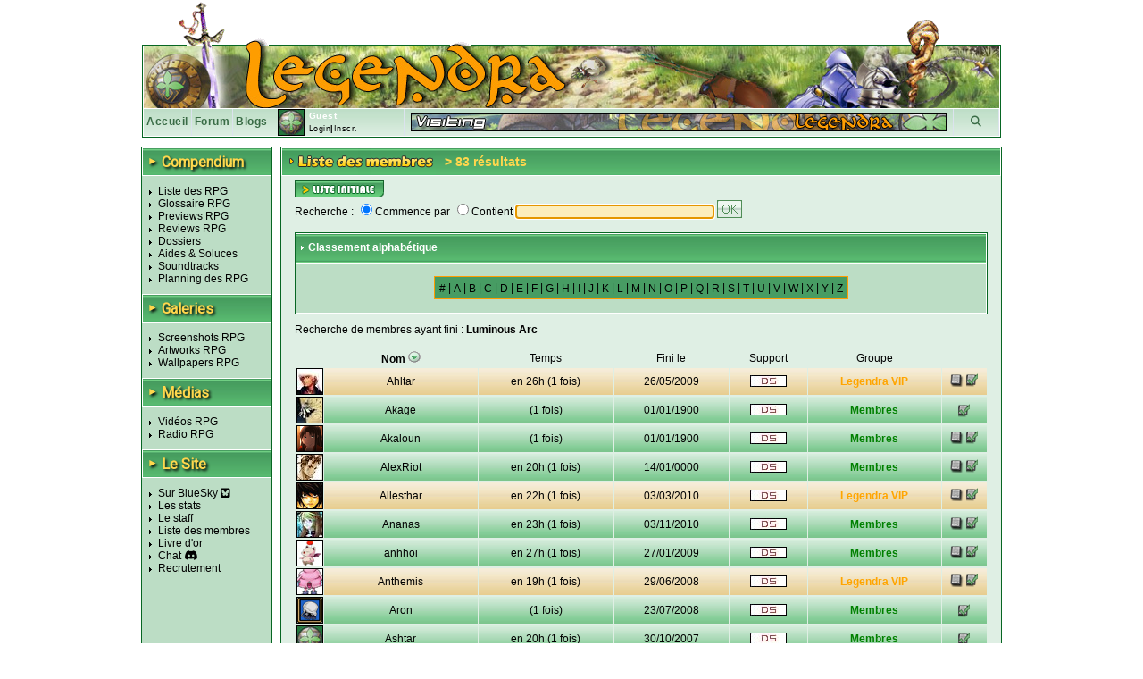

--- FILE ---
content_type: text/html; charset=UTF-8
request_url: https://www.legendra.com/rpg/membres_liste-rpg_id-1139-support_id-36-use-rf.html
body_size: 11911
content:
<?xml version="1.0" encoding="utf-8"?>
<!DOCTYPE html PUBLIC "-//W3C//DTD XHTML 1.0 Transitional//EN" "http://www.w3.org/TR/xhtml1/DTD/xhtml1-transitional.dtd">
<html xml:lang="fr" xmlns="http://www.w3.org/1999/xhtml" lang="fr">
<head>
<title>Liste des membres - Legendra RPG</title>
<meta http-equiv="Content-Type" content="text/html; charset=utf-8" />
<meta http-equiv="Content-Style-Type" content="text/css" />
<meta http-equiv="Content-Script-Type" content="text/javascript" />
<link rel="stylesheet" href="https://fonts.googleapis.com/css?family=Roboto">

<meta name="description" content="Tout sur les RPG 
                    Tests, previews, videos, wallpapers, news de tous les jeux rpg!
            " />
<meta name="keywords" content="rpg, rpgs, legendra, radio, walkthrough, faq, soluce, final, fantasy, news, zelda, tales, square, enix, skies, suikoden, star, diablo, ff, breath, ost, soundtrack, test, tests, preview, wallpapers, snes, playstation, nintendo, sega, sony, calendrier, top, jukebox, saga, cover, partition, actualite, classement, divers, spc, projet, sorties, review, artwork, screenshot, nes, super, gba, gbc, traductions, megadrive, skin, rewards, gif, videos, tutoriaux, seiken, dragon, quest, mana, tales, baroque, shin, megami, tensei, megaten, jeu, jeux, games, forum, discussion, musique, fan, shining, force, lyrics, rpgs, secret, telecharger, telechargement, smt, download, jeu video, jeux videos, video game, video games, role playing game, role playing games, covers, emulation " />
<meta name="category" content="rpg" />
<meta name="copyright" content="© Legendra RPG V4.3 2001-2008 - Toute reproduction interdite sans autorisation écrite. Tous les jeux, consoles, mangas, animes, images,... appartiennent à leurs marques, auteurs,...respectifs." />
<meta name="robots" content="index, follow, all" />
<meta name="revisit-after" content="10 days" />
<meta name="identifier-url" content="https://www.legendra.com" />
<meta http-equiv="content-language" content="fr-FR" />
<meta name="language" content="fr-FR" />
<meta name="author" content="MeDioN" />
<meta name="expires" content="never" />

<!-- Open Graph / Facebook -->
<meta property="og:type" content="website">
<meta property="og:url" content="https://www.legendra.com/rpg/membres_liste-rpg_id-1139-support_id-36-use-rf.html">
<meta property="og:title" content="Liste des membres - Legendra RPG">
<meta property="og:description" content="Tout sur les RPG 
             Tests, previews, videos, wallpapers, news de tous les jeux rpg!
            " />

<!-- Twitter -->
<meta property="twitter:card" content="summary_large_image">
<meta property="twitter:url" content="https://www.legendra.com/rpg/membres_liste-rpg_id-1139-support_id-36-use-rf.html">
<meta property="twitter:title" content="Liste des membres - Legendra RPG">
<meta property="twitter:description" content="Tout sur les RPG 
             Tests, previews, videos, wallpapers, news de tous les jeux rpg!
            " />

<link rel="canonical" href="https://www.legendra.com/rpg/membres_liste-rpg_id-1139-support_id-36-use-rf.html" />
<link href="/skins_css/classic/police.css?1758496803" type="text/css" rel="stylesheet" media="screen" />
<link href="/skins_css/classic/layout.css?1759150469" type="text/css" rel="stylesheet" media="screen" />
<link href="/skins_css/common/layout.css?1766438841" type="text/css" rel="stylesheet" media="screen" />
<link rel="icon" href="/favicon2.png" type="image/png" />
<link rel="alternate" type="application/atom+xml" title="S'inscrire au fil RSS des news Legendra" href="https://www.legendra.com/flux/news_atom.xml" />
<link rel="search" type="application/opensearchdescription+xml" href="/rpg/legendraSearch.xml" title="Legendra RPG" />
	

<style type="text/css">
<!--
	
	
		table.ss_video, table.ss_video td{
			background-color: #fff;
		}
	
-->
</style>

<script type="text/javascript">
<!--
			var debugOn = false;
	-->
</script>
<!--<script src="http://www.google.com/jsapi" type="text/javascript"></script>
<script type="text/javascript">
	google.load("prototype", "1.6.0.3");
	google.load("scriptaculous", "1.8.2");
</script>-->

<script type="text/javascript">
	<!--
		var is_loggedin = 0;
	-->
</script>

<script src="https://kit.fontawesome.com/d00ca95ee0.js" crossorigin="anonymous"></script>
<script type="text/javascript" src="/js/lib/prototype.js" ></script>
<script type="text/javascript" src="/js/lib/scriptaculous.js?load=effects,dragdrop,controls,builder"></script>
<script type="text/javascript" src="/js/lib/dragdrop.js"></script>
<script type="text/javascript" src="../min/web/convert/utilities/m.php/js?1758496383"></script>			<script type="text/javascript" >
		<!--
							var skin_image_dossier = "classic";
							var access =1; 
					-->
		</script>
	
    <!-- Matomo -->
    <script>
    
        var _paq = window._paq = window._paq || [];
        /* tracker methods like "setCustomDimension" should be called before "trackPageView" */
        _paq.push(['trackPageView']);
        _paq.push(['enableLinkTracking']);
        (function() {
            var u="//matomo.legendra.com/";
            _paq.push(['setTrackerUrl', u+'matomo.php']);
            _paq.push(['setSiteId', '3']);

            var d=document, g=d.createElement('script'), s=d.getElementsByTagName('script')[0];
            g.async=true; g.src=u+'matomo.js'; s.parentNode.insertBefore(g,s);
        })();
    
    </script>
    <!-- End Matomo Code -->
</head>

<body>	
<div id="global" >
	
		
	<div id="bandeau_haut">
					<img src="/skins_images/classic/banniere/bandeau_rpg_haut.gif" alt="bandeau" title=""/>
			</div>
	
	<div id="bandeau_outer">
	
	<!-- LOGO -->
		<div id="bandeau_inner" onclick="window.location.replace('../rpg/accueil.html');" style="cursor:pointer;">
		</div>
		<!-- Bande perso (à faire en deconnecté) -->
		<div id="bandeau_menu">
			
<div class="bandeau_zone"><a href="/" title="Retour à la page d'accueil" >Accueil</a></div>        
            <div class="bandeau_zone"><a href="https://forum.legendra.com/" title="Aller sur le forum de Legendra" >Forum</a></div>
            <div class="bandeau_zone"><a href="/blogs/" title="Accueil des blogs" >Blogs</a></div>
            <div class="bandeau_perso" id="bandeau_perso">
                <table id="table_perso">
                    <tbody>
                    <tr>
                        <td rowspan="2" style="padding-right:5px;">
                            <img src="/membres/mini/no.jpg
                            " alt="avatar" id="ban_avatar" style="border:1px solid black;height:28px;width:28px;" />                        </td>
                        <td  style="width:95px;" colspan="2">
                            <span style="color:white;font-weight:bold;">Guest</span></td>
                    </tr>
                    <tr>
                                                    <td style="text-align:left;font-size:9px;" colspan="2" id="td_co">
                                <a href="" onclick="getLoginPopup();return false;">Login</a>|<a href="https://forum.legendra.com/index.php" title="Inscription">Inscr.</a>
                            </td>
                                            </tr>    
                    </tbody>
                </table>
            </div>
            <div style="cursor: pointer;width:50px;text-align:center;" class="bandeau_recherche" id="ipb-tl-search"><a href="" onclick="getSearchPopup();return false;"><i class="fa-solid fa-magnifying-glass"></i></a></div>
            <div class="logo_perso">
                <img src="/media/signs/no.jpg" alt="sign" id="sign_perso" />        
            </div>
            
                        
<!-- héhé -->
<form name="login_form" method="post" action="" onsubmit="connexion();return false;">
	<input type="hidden" name="action"  value="1" />
	
	<div id="login_popup"  style="display:none;">		
		<div style="position:absolute;top:2px;right:2px;">
			<a href="javascript:cache('login_popup');" style="cursor:pointer;padding:2px;" title="Masquer la fenetre" >x</a>
		</div>
		
		<div style="padding:5px 5px 5px 5px;border:1px solid white;border-top:0px;">
			
			<p id="login_error" style="display:none;color:red;">Erreur. Le forum vient d'être mis à jour. Avez-vous fait une
        demande "mot de passe oublié ?"</p>
			
			<p style="font-size:9px;"><label for="login" style="font-weight:bold;">Login : </label><br/>
			<input type="text" name="login" id="login" size="20" /></p>
			
			<p style="font-size:9px;"><label style="font-weight:bold;" for="pass">password : </label><br/>
			<input type="password" name="pass" id="pass" size="20" /></p>
						
			<a href="javascript:connexion();"><img src="../skins_images/classic/icones_globales/ok.gif" alt="OK" title="" /></a>
			
			<input type="submit" name="OK" style="display:none;" />
			
			<div class="shadow_right"></div><div class="shadow_bottom"></div><div class="shadow_corner"></div>
		
		</div>
	</div>
</form>            
<!-- héhé -->
<form name="search_form" method="post" action="" onsubmit="search_rpg();return false;" >
	<input type="hidden" name="action"  value="1" />
	
	<div id="search_popup" style="display:none;">		
		<div style="position:absolute;top:2px;right:2px;">
			<a href="" onclick="cache('search_popup');return false;" style="cursor:pointer;padding:2px;" title="Masquer la fenetre" >x</a>
		</div>
		
		<div style="padding:5px 5px 5px 5px;border:1px solid white;border-top:0px;">
			
			<p style="font-size:9px;"><label style="font-weight:bold;" for="search_mot">Recherche : </label> <img src="../skins_images/common/icones_globales/icone_aide.png" alt="aide" title="" id="aide_search" style="cursor:help;" /><br/>
				<input type="radio" name="type_search" value="1"  onclick="setSearch('1');$('search_mot').focus();" />Commence par<br/>
				<input type="radio" name="type_search" value="0" checked="checked" onclick="setSearch('0');$('search_mot').focus();" />Contient<br/>
				<input type="text" name="search_mot" id="search_mot" />
				<div id="results_rpg" class="autocomplete" style="z-index:10;"></div>				
			</p>	
				
			<a href="javascript:search_rpg();"><img src="../skins_images/classic/icones_globales/ok.gif" alt="" /></a>
			
			<input type="submit" name="OK" style="display:none;" />
			
			<div class="shadow_right"></div><div class="shadow_bottom"></div><div class="shadow_corner"></div>
		
		</div>
	</div>
</form>            		</div>
		
		<span style="display:none;" class="fiche_contenu_outer" id="stock_tit_col"></span>
		<span style="display:none;" class="ss_contenu_princ" id="stock_back_col"></span>
	</div>
	
	
<!---->
<table id="contenu">
	<tbody>
	<tr>
		<td id="menu">
            <div class="titre_page" style="width: 143px; margin: 0 0 10px;">
                <span class="titre_triangle">►</span>
                <h2>Compendium</h2>
            </div>
			<ul>
				<li><a href="../rpg/compendium.php">Liste des RPG</a></li>
				<li><a href="../rpg/dossier.php?id=862">Glossaire RPG</a></li>
				<li><a href="../rpg/articles_acces.php?type=13">Previews RPG</a></li>
				<li><a href="../rpg/articles_acces.php?type=1">Reviews RPG</a></li>
				<li><a href="../rpg/articles_liste.php?type=2">Dossiers</a></li>
				<li><a href="../rpg/articles_acces.php?type=6">Aides &amp; Soluces</a></li>
				<li><a href="../rpg/articles_liste.php?type=4">Soundtracks</a></li>
				<li><a href="../rpg/planning_sorties.html#onglets-date_fixe_stats-date_fixe">Planning des RPG</a></li>
			</ul>
            <div class="titre_page">
                <span class="titre_triangle">►</span>
                <h2>Galeries</h2>
            </div>
			<ul>
				<li><a href="../rpg/galeries_acces.php?type=screen">Screenshots RPG</a></li>
				<li><a href="../rpg/galeries_acces.php?type=art">Artworks RPG</a></li>
				<li><a href="../rpg/galeries_acces.php?type=wall">Wallpapers RPG</a></li>
			</ul>
            <div class="titre_page">
                <span class="titre_triangle">►</span>
                <h2>Médias</h2>
            </div>
			<ul>
				<li><a href="../rpg/medias_acces.php?type=video">Vidéos RPG</a></li>
				<li><a href="../rpg/radio.php">Radio RPG</a></li>
			</ul>
            <div class="titre_page">
                <span class="titre_triangle">►</span>
                <h2>Le Site</h2>
            </div>
			<ul>
                <li><a href="https://bsky.app/profile/legendra.bsky.social" target="_blank" rel="noopener noreferrer">
                    Sur BlueSky <i class="fa-brands fa-square-bluesky"></i>
                </a></li>
                <!-- <li><a href="https://x.com/legendra" target="_blank" rel="noopener noreferrer">
                    Sur X <i class="fa-brands fa-square-x-twitter"></i> 
                </a></li> -->
				<li><a href="../rpg/stats.php">Les stats</a></li>
				<li><a href="../rpg/staff.php">Le staff</a></li>
				<li><a href="../rpg/membres_liste.php">Liste des membres</a></li>
				<li><a href="../rpg/livre_d_or.php">Livre d'or</a></li>
				<li><a href="https://discord.gg/y45ABFwk7g" target="_blank">Chat</a> <i class="fa-brands fa-discord"></i></li>
				<li><a href="../rpg/recrutement.php">Recrutement</a></li>
				<!-- <li>Historique</li> -->
			</ul>
			
			<!-- JS POST LOAD -->
			<script type="text/javascript">
			<!--
				//Aides
				new ToolTip($('aide_chat'),'<div style="width:250px;">Invitation pour le client de messagerie Discord.</div>');
			-->
			</script>		
						
					</td><td class="td_princ">

<div class="contenu_princ">
    <div class="titre_page" >
        <img src="../skins_images/classic/titres/membres_liste.png" alt="compendium" border="0" /><span class="name_sup">&gt; 83 résultats</span>
    </div>

    <div class="ss_contenu_princ">
        
        <div>
            <a href="../rpg/membres_liste.php"><img src="../skins_images/classic/icones_globales/liste_ini.png" alt="liste_init" title="Liste initiale" /></a>
        </div>                            
        <div>
            <!-- Recherche Simple -->
            <form name="mem_search" method="get" action="../rpg/membres_liste.php">
            <!-- type de recherche-->
                <label>Recherche :</label>
                <input type="radio" name="mem_type_search" value="1" checked="checked" />Commence par 
                <input type="radio" name="mem_type_search" value="0"  />Contient
                <input type="text" name="mot" value="" id="autocomplete" size="35" style="text-align:center;"  />
                <div id="autocomplete_choices" class="autocomplete"></div>
                <input type="image" src="../skins_images/classic/icones_globales/ok.gif" style="border:none;position:relative;top:3px;"/>
                
                <script type="text/javascript">
                    <!--
                        $('autocomplete').focus();
                    -->
                </script>
            </form>
        </div>
        
            
            <div class="cadre_inside">
                <div class="titre_menu2">
                    <img src="../skins_images/classic/icones_globales/nav_m.gif" alt="nav" border="0" height="8" width="8" /> Classement alphabétique 
                </div>
                <div class="padding_1px">
                    <div id="tri_alpha" style="text-align:center;padding:20px 0 20px 0;" class="commonBackground">
                        <span class="listAlpha">
                                                            <a href="../rpg/membres_liste.php?lettre=autre&amp;rpg_id=1139&amp;use=rf&amp;support_id=36&amp;sens=ASC&amp;tri=&amp;tri_courant=" rel="noindex, nofollow">#</a>
                                    |                                                                <a href="../rpg/membres_liste.php?lettre=A&amp;rpg_id=1139&amp;use=rf&amp;support_id=36&amp;sens=ASC&amp;tri=&amp;tri_courant=" rel="noindex, nofollow">A</a>
                                    |                                                                <a href="../rpg/membres_liste.php?lettre=B&amp;rpg_id=1139&amp;use=rf&amp;support_id=36&amp;sens=ASC&amp;tri=&amp;tri_courant=" rel="noindex, nofollow">B</a>
                                    |                                                                <a href="../rpg/membres_liste.php?lettre=C&amp;rpg_id=1139&amp;use=rf&amp;support_id=36&amp;sens=ASC&amp;tri=&amp;tri_courant=" rel="noindex, nofollow">C</a>
                                    |                                                                <a href="../rpg/membres_liste.php?lettre=D&amp;rpg_id=1139&amp;use=rf&amp;support_id=36&amp;sens=ASC&amp;tri=&amp;tri_courant=" rel="noindex, nofollow">D</a>
                                    |                                                                <a href="../rpg/membres_liste.php?lettre=E&amp;rpg_id=1139&amp;use=rf&amp;support_id=36&amp;sens=ASC&amp;tri=&amp;tri_courant=" rel="noindex, nofollow">E</a>
                                    |                                                                <a href="../rpg/membres_liste.php?lettre=F&amp;rpg_id=1139&amp;use=rf&amp;support_id=36&amp;sens=ASC&amp;tri=&amp;tri_courant=" rel="noindex, nofollow">F</a>
                                    |                                                                <a href="../rpg/membres_liste.php?lettre=G&amp;rpg_id=1139&amp;use=rf&amp;support_id=36&amp;sens=ASC&amp;tri=&amp;tri_courant=" rel="noindex, nofollow">G</a>
                                    |                                                                <a href="../rpg/membres_liste.php?lettre=H&amp;rpg_id=1139&amp;use=rf&amp;support_id=36&amp;sens=ASC&amp;tri=&amp;tri_courant=" rel="noindex, nofollow">H</a>
                                    |                                                                <a href="../rpg/membres_liste.php?lettre=I&amp;rpg_id=1139&amp;use=rf&amp;support_id=36&amp;sens=ASC&amp;tri=&amp;tri_courant=" rel="noindex, nofollow">I</a>
                                    |                                                                <a href="../rpg/membres_liste.php?lettre=J&amp;rpg_id=1139&amp;use=rf&amp;support_id=36&amp;sens=ASC&amp;tri=&amp;tri_courant=" rel="noindex, nofollow">J</a>
                                    |                                                                <a href="../rpg/membres_liste.php?lettre=K&amp;rpg_id=1139&amp;use=rf&amp;support_id=36&amp;sens=ASC&amp;tri=&amp;tri_courant=" rel="noindex, nofollow">K</a>
                                    |                                                                <a href="../rpg/membres_liste.php?lettre=L&amp;rpg_id=1139&amp;use=rf&amp;support_id=36&amp;sens=ASC&amp;tri=&amp;tri_courant=" rel="noindex, nofollow">L</a>
                                    |                                                                <a href="../rpg/membres_liste.php?lettre=M&amp;rpg_id=1139&amp;use=rf&amp;support_id=36&amp;sens=ASC&amp;tri=&amp;tri_courant=" rel="noindex, nofollow">M</a>
                                    |                                                                <a href="../rpg/membres_liste.php?lettre=N&amp;rpg_id=1139&amp;use=rf&amp;support_id=36&amp;sens=ASC&amp;tri=&amp;tri_courant=" rel="noindex, nofollow">N</a>
                                    |                                                                <a href="../rpg/membres_liste.php?lettre=O&amp;rpg_id=1139&amp;use=rf&amp;support_id=36&amp;sens=ASC&amp;tri=&amp;tri_courant=" rel="noindex, nofollow">O</a>
                                    |                                                                <a href="../rpg/membres_liste.php?lettre=P&amp;rpg_id=1139&amp;use=rf&amp;support_id=36&amp;sens=ASC&amp;tri=&amp;tri_courant=" rel="noindex, nofollow">P</a>
                                    |                                                                <a href="../rpg/membres_liste.php?lettre=Q&amp;rpg_id=1139&amp;use=rf&amp;support_id=36&amp;sens=ASC&amp;tri=&amp;tri_courant=" rel="noindex, nofollow">Q</a>
                                    |                                                                <a href="../rpg/membres_liste.php?lettre=R&amp;rpg_id=1139&amp;use=rf&amp;support_id=36&amp;sens=ASC&amp;tri=&amp;tri_courant=" rel="noindex, nofollow">R</a>
                                    |                                                                <a href="../rpg/membres_liste.php?lettre=S&amp;rpg_id=1139&amp;use=rf&amp;support_id=36&amp;sens=ASC&amp;tri=&amp;tri_courant=" rel="noindex, nofollow">S</a>
                                    |                                                                <a href="../rpg/membres_liste.php?lettre=T&amp;rpg_id=1139&amp;use=rf&amp;support_id=36&amp;sens=ASC&amp;tri=&amp;tri_courant=" rel="noindex, nofollow">T</a>
                                    |                                                                <a href="../rpg/membres_liste.php?lettre=U&amp;rpg_id=1139&amp;use=rf&amp;support_id=36&amp;sens=ASC&amp;tri=&amp;tri_courant=" rel="noindex, nofollow">U</a>
                                    |                                                                <a href="../rpg/membres_liste.php?lettre=V&amp;rpg_id=1139&amp;use=rf&amp;support_id=36&amp;sens=ASC&amp;tri=&amp;tri_courant=" rel="noindex, nofollow">V</a>
                                    |                                                                <a href="../rpg/membres_liste.php?lettre=W&amp;rpg_id=1139&amp;use=rf&amp;support_id=36&amp;sens=ASC&amp;tri=&amp;tri_courant=" rel="noindex, nofollow">W</a>
                                    |                                                                <a href="../rpg/membres_liste.php?lettre=X&amp;rpg_id=1139&amp;use=rf&amp;support_id=36&amp;sens=ASC&amp;tri=&amp;tri_courant=" rel="noindex, nofollow">X</a>
                                    |                                                                <a href="../rpg/membres_liste.php?lettre=Y&amp;rpg_id=1139&amp;use=rf&amp;support_id=36&amp;sens=ASC&amp;tri=&amp;tri_courant=" rel="noindex, nofollow">Y</a>
                                    |                                                                <a href="../rpg/membres_liste.php?lettre=Z&amp;rpg_id=1139&amp;use=rf&amp;support_id=36&amp;sens=ASC&amp;tri=&amp;tri_courant=" rel="noindex, nofollow">Z</a>
                                                                                            </span>
                    </div>
                </div>
            </div>
            
                    <div style="text-align:center;">
                <div style="margin-top:10px;">Recherche de membres ayant fini : <a href="../rpg/fiche-rpg_id-1139.html"><b>Luminous Arc</b></a></div>
            </div>
            
        <!-- **********************PAGINATION********************** -->
            
        <br/>
    
    <!-- **********************RESULTAT********************** -->
                
        <table id="table_liste" >
                <tr>
                    <th></th>
                    <th>
                        <a href="../rpg/membres_liste.php?tri=nm&amp;tri_courant=&amp;sens=DESC&amp;page=0&amp;offset=0&amp;rpg_id=1139&amp;use=rf&amp;support_id=36"><b>Nom</b></a>
                                                <img src="../skins_images/classic/icones_globales/tri_bas.gif" alt="flechebas" />                     </th>
                                        <th>
                        <a href="../rpg/membres_liste.php?tri=rft&amp;tri_courant=&amp;sens=ASC&amp;page=0&amp;offset=0&amp;rpg_id=1139&amp;use=rf&amp;support_id=36">Temps</a>
                                                                    </th>
                    <th>
                        <a href="../rpg/membres_liste.php?tri=rf&amp;tri_courant=&amp;sens=ASC&amp;page=0&amp;offset=0&amp;rpg_id=1139&amp;use=rf&amp;support_id=36">Fini le</a>
                                                                    </th>
                                                            <th>
                        <a href="../rpg/membres_liste.php?tri=sup&amp;tri_courant=&amp;sens=ASC&amp;page=0&amp;offset=0&amp;rpg_id=1139&amp;use=rf&amp;support_id=36">Support</a>
                                                                    </th>
                                        <th>
                        <a href="../rpg/membres_liste.php?tri=gp&amp;tri_courant=&amp;sens=ASC&amp;page=0&amp;offset=0&amp;rpg_id=1139&amp;use=rf&amp;support_id=36">Groupe</a>
                                                                    </th>
                    <th></th>
                </tr>
                                                                                                                                    
                    <tr>
                        <td class="td_results_force" style="width:30px;height:30px;">
                            <img src="../membres/mini/av-1259.jpg" alt="avatar" style="border:1px solid black;" />
                        </td>
                        <td style="text-align:center;" class="td_results_force">
                                <a href="../rpg/mes_controles-membre_id-1259.html">
                                                                                    Ahltar
                                                                        </a>
                        </td>
                                                    <td style="text-align:center;text-wrap: nowrap;" class="td_results_force">
                                                                    en 26h
                                                                                                    (1 fois)
                                                            </td>
                            <td style="text-align:center;text-wrap: nowrap;" class="td_results_force">
                                26/05/2009
                            </td>
                                                                            <td style="text-align:center;text-wrap: nowrap;" class="td_results_force">
                                <img src="../skins_images/common/icones_consoles/nds.png" alt="nds" title="Nintendo DS">
                            </td>
                                                <td style="text-align:center;" class="td_results_force">
                            <span style='color:orange;font-weight:bold;'>Legendra VIP</span>
                        </td>
                        <td style="text-align:center;width:50px;" class="td_results_force">
                                                            <a href="../rpg/gestioncollection.php?membre_id=1259">
                                    <img src="../skins_images/classic/icones_collection/mini_jeu.png" alt="collection" title="Accéder à la collection de Ahltar"/>
                                </a>
                                                         
                                                            <a href="../rpg/gestionrpgfinis.php?membre_id=1259">
                                    <img src="../skins_images/classic/icone_liste_rpg/mini_fini.png" alt="rpg finis" title="Accéder aux rpg finis de Ahltar"/>
                                </a>
                                                    </td>
                    </tr>
                                                                                                                                        
                    <tr>
                        <td class="td_results" style="width:30px;height:30px;">
                            <img src="../membres/mini/av-2442.jpg" alt="avatar" style="border:1px solid black;" />
                        </td>
                        <td style="text-align:center;" class="td_results">
                                <a href="../rpg/mes_controles-membre_id-2442.html">
                                                                                    Akage
                                                                        </a>
                        </td>
                                                    <td style="text-align:center;text-wrap: nowrap;" class="td_results">
                                                                                                    (1 fois)
                                                            </td>
                            <td style="text-align:center;text-wrap: nowrap;" class="td_results">
                                01/01/1900
                            </td>
                                                                            <td style="text-align:center;text-wrap: nowrap;" class="td_results">
                                <img src="../skins_images/common/icones_consoles/nds.png" alt="nds" title="Nintendo DS">
                            </td>
                                                <td style="text-align:center;" class="td_results">
                            <span style='color:green;font-weight:bold'>Membres</span>
                        </td>
                        <td style="text-align:center;width:50px;" class="td_results">
                                                         
                                                            <a href="../rpg/gestionrpgfinis.php?membre_id=2442">
                                    <img src="../skins_images/classic/icone_liste_rpg/mini_fini.png" alt="rpg finis" title="Accéder aux rpg finis de Akage"/>
                                </a>
                                                    </td>
                    </tr>
                                                                                                                                        
                    <tr>
                        <td class="td_results" style="width:30px;height:30px;">
                            <img src="../membres/mini/av-4874.jpg" alt="avatar" style="border:1px solid black;" />
                        </td>
                        <td style="text-align:center;" class="td_results">
                                <a href="../rpg/mes_controles-membre_id-4874.html">
                                                                                    Akaloun
                                                                        </a>
                        </td>
                                                    <td style="text-align:center;text-wrap: nowrap;" class="td_results">
                                                                                                    (1 fois)
                                                            </td>
                            <td style="text-align:center;text-wrap: nowrap;" class="td_results">
                                01/01/1900
                            </td>
                                                                            <td style="text-align:center;text-wrap: nowrap;" class="td_results">
                                <img src="../skins_images/common/icones_consoles/nds.png" alt="nds" title="Nintendo DS">
                            </td>
                                                <td style="text-align:center;" class="td_results">
                            <span style='color:green;font-weight:bold'>Membres</span>
                        </td>
                        <td style="text-align:center;width:50px;" class="td_results">
                                                            <a href="../rpg/gestioncollection.php?membre_id=4874">
                                    <img src="../skins_images/classic/icones_collection/mini_jeu.png" alt="collection" title="Accéder à la collection de Akaloun"/>
                                </a>
                                                         
                                                            <a href="../rpg/gestionrpgfinis.php?membre_id=4874">
                                    <img src="../skins_images/classic/icone_liste_rpg/mini_fini.png" alt="rpg finis" title="Accéder aux rpg finis de Akaloun"/>
                                </a>
                                                    </td>
                    </tr>
                                                                                                                                        
                    <tr>
                        <td class="td_results" style="width:30px;height:30px;">
                            <img src="../membres/mini/av-1429.jpg" alt="avatar" style="border:1px solid black;" />
                        </td>
                        <td style="text-align:center;" class="td_results">
                                <a href="../rpg/mes_controles-membre_id-1429.html">
                                                                                    AlexRiot
                                                                        </a>
                        </td>
                                                    <td style="text-align:center;text-wrap: nowrap;" class="td_results">
                                                                    en 20h
                                                                                                    (1 fois)
                                                            </td>
                            <td style="text-align:center;text-wrap: nowrap;" class="td_results">
                                14/01/0000
                            </td>
                                                                            <td style="text-align:center;text-wrap: nowrap;" class="td_results">
                                <img src="../skins_images/common/icones_consoles/nds.png" alt="nds" title="Nintendo DS">
                            </td>
                                                <td style="text-align:center;" class="td_results">
                            <span style='color:green;font-weight:bold'>Membres</span>
                        </td>
                        <td style="text-align:center;width:50px;" class="td_results">
                                                            <a href="../rpg/gestioncollection.php?membre_id=1429">
                                    <img src="../skins_images/classic/icones_collection/mini_jeu.png" alt="collection" title="Accéder à la collection de AlexRiot"/>
                                </a>
                                                         
                                                            <a href="../rpg/gestionrpgfinis.php?membre_id=1429">
                                    <img src="../skins_images/classic/icone_liste_rpg/mini_fini.png" alt="rpg finis" title="Accéder aux rpg finis de AlexRiot"/>
                                </a>
                                                    </td>
                    </tr>
                                                                                                                                        
                    <tr>
                        <td class="td_results_force" style="width:30px;height:30px;">
                            <img src="../membres/mini/av-210.jpg" alt="avatar" style="border:1px solid black;" />
                        </td>
                        <td style="text-align:center;" class="td_results_force">
                                <a href="../rpg/mes_controles-membre_id-210.html">
                                                                                    Allesthar
                                                                        </a>
                        </td>
                                                    <td style="text-align:center;text-wrap: nowrap;" class="td_results_force">
                                                                    en 22h
                                                                                                    (1 fois)
                                                            </td>
                            <td style="text-align:center;text-wrap: nowrap;" class="td_results_force">
                                03/03/2010
                            </td>
                                                                            <td style="text-align:center;text-wrap: nowrap;" class="td_results_force">
                                <img src="../skins_images/common/icones_consoles/nds.png" alt="nds" title="Nintendo DS">
                            </td>
                                                <td style="text-align:center;" class="td_results_force">
                            <span style='color:orange;font-weight:bold;'>Legendra VIP</span>
                        </td>
                        <td style="text-align:center;width:50px;" class="td_results_force">
                                                            <a href="../rpg/gestioncollection.php?membre_id=210">
                                    <img src="../skins_images/classic/icones_collection/mini_jeu.png" alt="collection" title="Accéder à la collection de Allesthar"/>
                                </a>
                                                         
                                                            <a href="../rpg/gestionrpgfinis.php?membre_id=210">
                                    <img src="../skins_images/classic/icone_liste_rpg/mini_fini.png" alt="rpg finis" title="Accéder aux rpg finis de Allesthar"/>
                                </a>
                                                    </td>
                    </tr>
                                                                                                                                        
                    <tr>
                        <td class="td_results" style="width:30px;height:30px;">
                            <img src="../membres/mini/av-2356.jpg" alt="avatar" style="border:1px solid black;" />
                        </td>
                        <td style="text-align:center;" class="td_results">
                                <a href="../rpg/mes_controles-membre_id-2356.html">
                                                                                    Ananas
                                                                        </a>
                        </td>
                                                    <td style="text-align:center;text-wrap: nowrap;" class="td_results">
                                                                    en 23h
                                                                                                    (1 fois)
                                                            </td>
                            <td style="text-align:center;text-wrap: nowrap;" class="td_results">
                                03/11/2010
                            </td>
                                                                            <td style="text-align:center;text-wrap: nowrap;" class="td_results">
                                <img src="../skins_images/common/icones_consoles/nds.png" alt="nds" title="Nintendo DS">
                            </td>
                                                <td style="text-align:center;" class="td_results">
                            <span style='color:green;font-weight:bold'>Membres</span>
                        </td>
                        <td style="text-align:center;width:50px;" class="td_results">
                                                            <a href="../rpg/gestioncollection.php?membre_id=2356">
                                    <img src="../skins_images/classic/icones_collection/mini_jeu.png" alt="collection" title="Accéder à la collection de Ananas"/>
                                </a>
                                                         
                                                            <a href="../rpg/gestionrpgfinis.php?membre_id=2356">
                                    <img src="../skins_images/classic/icone_liste_rpg/mini_fini.png" alt="rpg finis" title="Accéder aux rpg finis de Ananas"/>
                                </a>
                                                    </td>
                    </tr>
                                                                                                                                        
                    <tr>
                        <td class="td_results" style="width:30px;height:30px;">
                            <img src="../membres/mini/av-1165.jpg" alt="avatar" style="border:1px solid black;" />
                        </td>
                        <td style="text-align:center;" class="td_results">
                                <a href="../rpg/mes_controles-membre_id-1165.html">
                                                                                    anhhoi
                                                                        </a>
                        </td>
                                                    <td style="text-align:center;text-wrap: nowrap;" class="td_results">
                                                                    en 27h
                                                                                                    (1 fois)
                                                            </td>
                            <td style="text-align:center;text-wrap: nowrap;" class="td_results">
                                27/01/2009
                            </td>
                                                                            <td style="text-align:center;text-wrap: nowrap;" class="td_results">
                                <img src="../skins_images/common/icones_consoles/nds.png" alt="nds" title="Nintendo DS">
                            </td>
                                                <td style="text-align:center;" class="td_results">
                            <span style='color:green;font-weight:bold'>Membres</span>
                        </td>
                        <td style="text-align:center;width:50px;" class="td_results">
                                                            <a href="../rpg/gestioncollection.php?membre_id=1165">
                                    <img src="../skins_images/classic/icones_collection/mini_jeu.png" alt="collection" title="Accéder à la collection de anhhoi"/>
                                </a>
                                                         
                                                            <a href="../rpg/gestionrpgfinis.php?membre_id=1165">
                                    <img src="../skins_images/classic/icone_liste_rpg/mini_fini.png" alt="rpg finis" title="Accéder aux rpg finis de anhhoi"/>
                                </a>
                                                    </td>
                    </tr>
                                                                                                                                        
                    <tr>
                        <td class="td_results_force" style="width:30px;height:30px;">
                            <img src="../membres/mini/av-296.jpg" alt="avatar" style="border:1px solid black;" />
                        </td>
                        <td style="text-align:center;" class="td_results_force">
                                <a href="../rpg/mes_controles-membre_id-296.html">
                                                                                    Anthemis
                                                                        </a>
                        </td>
                                                    <td style="text-align:center;text-wrap: nowrap;" class="td_results_force">
                                                                    en 19h
                                                                                                    (1 fois)
                                                            </td>
                            <td style="text-align:center;text-wrap: nowrap;" class="td_results_force">
                                29/06/2008
                            </td>
                                                                            <td style="text-align:center;text-wrap: nowrap;" class="td_results_force">
                                <img src="../skins_images/common/icones_consoles/nds.png" alt="nds" title="Nintendo DS">
                            </td>
                                                <td style="text-align:center;" class="td_results_force">
                            <span style='color:orange;font-weight:bold;'>Legendra VIP</span>
                        </td>
                        <td style="text-align:center;width:50px;" class="td_results_force">
                                                            <a href="../rpg/gestioncollection.php?membre_id=296">
                                    <img src="../skins_images/classic/icones_collection/mini_jeu.png" alt="collection" title="Accéder à la collection de Anthemis"/>
                                </a>
                                                         
                                                            <a href="../rpg/gestionrpgfinis.php?membre_id=296">
                                    <img src="../skins_images/classic/icone_liste_rpg/mini_fini.png" alt="rpg finis" title="Accéder aux rpg finis de Anthemis"/>
                                </a>
                                                    </td>
                    </tr>
                                                                                                                                        
                    <tr>
                        <td class="td_results" style="width:30px;height:30px;">
                            <img src="../membres/mini/av-1648.jpg" alt="avatar" style="border:1px solid black;" />
                        </td>
                        <td style="text-align:center;" class="td_results">
                                <a href="../rpg/mes_controles-membre_id-1648.html">
                                                                                    Aron
                                                                        </a>
                        </td>
                                                    <td style="text-align:center;text-wrap: nowrap;" class="td_results">
                                                                                                    (1 fois)
                                                            </td>
                            <td style="text-align:center;text-wrap: nowrap;" class="td_results">
                                23/07/2008
                            </td>
                                                                            <td style="text-align:center;text-wrap: nowrap;" class="td_results">
                                <img src="../skins_images/common/icones_consoles/nds.png" alt="nds" title="Nintendo DS">
                            </td>
                                                <td style="text-align:center;" class="td_results">
                            <span style='color:green;font-weight:bold'>Membres</span>
                        </td>
                        <td style="text-align:center;width:50px;" class="td_results">
                                                         
                                                            <a href="../rpg/gestionrpgfinis.php?membre_id=1648">
                                    <img src="../skins_images/classic/icone_liste_rpg/mini_fini.png" alt="rpg finis" title="Accéder aux rpg finis de Aron"/>
                                </a>
                                                    </td>
                    </tr>
                                                                                                                                        
                    <tr>
                        <td class="td_results" style="width:30px;height:30px;">
                            <img src="../membres/mini/no.jpg" alt="avatar" style="border:1px solid black;" />
                        </td>
                        <td style="text-align:center;" class="td_results">
                                <a href="../rpg/mes_controles-membre_id-4529.html">
                                                                                    Ashtar
                                                                        </a>
                        </td>
                                                    <td style="text-align:center;text-wrap: nowrap;" class="td_results">
                                                                    en 20h
                                                                                                    (1 fois)
                                                            </td>
                            <td style="text-align:center;text-wrap: nowrap;" class="td_results">
                                30/10/2007
                            </td>
                                                                            <td style="text-align:center;text-wrap: nowrap;" class="td_results">
                                <img src="../skins_images/common/icones_consoles/nds.png" alt="nds" title="Nintendo DS">
                            </td>
                                                <td style="text-align:center;" class="td_results">
                            <span style='color:green;font-weight:bold'>Membres</span>
                        </td>
                        <td style="text-align:center;width:50px;" class="td_results">
                                                         
                                                            <a href="../rpg/gestionrpgfinis.php?membre_id=4529">
                                    <img src="../skins_images/classic/icone_liste_rpg/mini_fini.png" alt="rpg finis" title="Accéder aux rpg finis de Ashtar"/>
                                </a>
                                                    </td>
                    </tr>
                                                                                                                                        
                    <tr>
                        <td class="td_results" style="width:30px;height:30px;">
                            <img src="../membres/mini/no.jpg" alt="avatar" style="border:1px solid black;" />
                        </td>
                        <td style="text-align:center;" class="td_results">
                                <a href="../rpg/mes_controles-membre_id-2576.html">
                                                                                    BAKA-SAN
                                                                        </a>
                        </td>
                                                    <td style="text-align:center;text-wrap: nowrap;" class="td_results">
                                                                                                    (1 fois)
                                                            </td>
                            <td style="text-align:center;text-wrap: nowrap;" class="td_results">
                                01/01/1900
                            </td>
                                                                            <td style="text-align:center;text-wrap: nowrap;" class="td_results">
                                <img src="../skins_images/common/icones_consoles/nds.png" alt="nds" title="Nintendo DS">
                            </td>
                                                <td style="text-align:center;" class="td_results">
                            <span style='color:green;font-weight:bold'>Membres</span>
                        </td>
                        <td style="text-align:center;width:50px;" class="td_results">
                                                            <a href="../rpg/gestioncollection.php?membre_id=2576">
                                    <img src="../skins_images/classic/icones_collection/mini_jeu.png" alt="collection" title="Accéder à la collection de BAKA-SAN"/>
                                </a>
                                                         
                                                            <a href="../rpg/gestionrpgfinis.php?membre_id=2576">
                                    <img src="../skins_images/classic/icone_liste_rpg/mini_fini.png" alt="rpg finis" title="Accéder aux rpg finis de BAKA-SAN"/>
                                </a>
                                                    </td>
                    </tr>
                                                                                                                                        
                    <tr>
                        <td class="td_results_admin" style="width:30px;height:30px;">
                            <img src="../membres/mini/av-2258.jpg" alt="avatar" style="border:1px solid black;" />
                        </td>
                        <td style="text-align:center;" class="td_results_admin">
                                <a href="../rpg/mes_controles-membre_id-2258.html">
                                                                                    Bao
                                                                        </a>
                        </td>
                                                    <td style="text-align:center;text-wrap: nowrap;" class="td_results_admin">
                                                                                                    (1 fois)
                                                            </td>
                            <td style="text-align:center;text-wrap: nowrap;" class="td_results_admin">
                                01/01/2007
                            </td>
                                                                            <td style="text-align:center;text-wrap: nowrap;" class="td_results_admin">
                                <img src="../skins_images/common/icones_consoles/nds.png" alt="nds" title="Nintendo DS">
                            </td>
                                                <td style="text-align:center;" class="td_results_admin">
                            <span style='color:red;font-weight:bold;'>Admins</span>
                        </td>
                        <td style="text-align:center;width:50px;" class="td_results_admin">
                                                         
                                                            <a href="../rpg/gestionrpgfinis.php?membre_id=2258">
                                    <img src="../skins_images/classic/icone_liste_rpg/mini_fini.png" alt="rpg finis" title="Accéder aux rpg finis de Bao"/>
                                </a>
                                                    </td>
                    </tr>
                                                                                                                                        
                    <tr>
                        <td class="td_results_merc" style="width:30px;height:30px;">
                            <img src="../membres/mini/av-3739.jpg" alt="avatar" style="border:1px solid black;" />
                        </td>
                        <td style="text-align:center;" class="td_results_merc">
                                <a href="../rpg/mes_controles-membre_id-3739.html">
                                                                                    dandyboh
                                                                        </a>
                        </td>
                                                    <td style="text-align:center;text-wrap: nowrap;" class="td_results_merc">
                                                                    en 25h
                                                                                                    (1 fois)
                                                            </td>
                            <td style="text-align:center;text-wrap: nowrap;" class="td_results_merc">
                                24/05/2011
                            </td>
                                                                            <td style="text-align:center;text-wrap: nowrap;" class="td_results_merc">
                                <img src="../skins_images/common/icones_consoles/nds.png" alt="nds" title="Nintendo DS">
                            </td>
                                                <td style="text-align:center;" class="td_results_merc">
                            <span style='color:blue;font-weight:bold;'>Freelance</span>
                        </td>
                        <td style="text-align:center;width:50px;" class="td_results_merc">
                                                            <a href="../rpg/gestioncollection.php?membre_id=3739">
                                    <img src="../skins_images/classic/icones_collection/mini_jeu.png" alt="collection" title="Accéder à la collection de dandyboh"/>
                                </a>
                                                         
                                                            <a href="../rpg/gestionrpgfinis.php?membre_id=3739">
                                    <img src="../skins_images/classic/icone_liste_rpg/mini_fini.png" alt="rpg finis" title="Accéder aux rpg finis de dandyboh"/>
                                </a>
                                                    </td>
                    </tr>
                                                                                                                                        
                    <tr>
                        <td class="td_results_fidel" style="width:30px;height:30px;">
                            <img src="../membres/mini/av-1428.jpg" alt="avatar" style="border:1px solid black;" />
                        </td>
                        <td style="text-align:center;" class="td_results_fidel">
                                <a href="../rpg/mes_controles-membre_id-1428.html">
                                                                                    david06
                                                                        </a>
                        </td>
                                                    <td style="text-align:center;text-wrap: nowrap;" class="td_results_fidel">
                                                                    en 23h
                                                                                                    (1 fois)
                                                            </td>
                            <td style="text-align:center;text-wrap: nowrap;" class="td_results_fidel">
                                14/11/2014
                            </td>
                                                                            <td style="text-align:center;text-wrap: nowrap;" class="td_results_fidel">
                                <img src="../skins_images/common/icones_consoles/nds.png" alt="nds" title="Nintendo DS">
                            </td>
                                                <td style="text-align:center;" class="td_results_fidel">
                            <span style='color:#7e54a4;font-weight:bold'>Fidèles</span>
                        </td>
                        <td style="text-align:center;width:50px;" class="td_results_fidel">
                                                            <a href="../rpg/gestioncollection.php?membre_id=1428">
                                    <img src="../skins_images/classic/icones_collection/mini_jeu.png" alt="collection" title="Accéder à la collection de david06"/>
                                </a>
                                                         
                                                            <a href="../rpg/gestionrpgfinis.php?membre_id=1428">
                                    <img src="../skins_images/classic/icone_liste_rpg/mini_fini.png" alt="rpg finis" title="Accéder aux rpg finis de david06"/>
                                </a>
                                                    </td>
                    </tr>
                                                                                                                                        
                    <tr>
                        <td class="td_results" style="width:30px;height:30px;">
                            <img src="../membres/mini/av-2416.jpg" alt="avatar" style="border:1px solid black;" />
                        </td>
                        <td style="text-align:center;" class="td_results">
                                <a href="../rpg/mes_controles-membre_id-2416.html">
                                                                                    Demolyna
                                                                        </a>
                        </td>
                                                    <td style="text-align:center;text-wrap: nowrap;" class="td_results">
                                                                    en 20h
                                                                                                    (1 fois)
                                                            </td>
                            <td style="text-align:center;text-wrap: nowrap;" class="td_results">
                                29/06/2010
                            </td>
                                                                            <td style="text-align:center;text-wrap: nowrap;" class="td_results">
                                <img src="../skins_images/common/icones_consoles/nds.png" alt="nds" title="Nintendo DS">
                            </td>
                                                <td style="text-align:center;" class="td_results">
                            <span style='color:green;font-weight:bold'>Membres</span>
                        </td>
                        <td style="text-align:center;width:50px;" class="td_results">
                                                         
                                                            <a href="../rpg/gestionrpgfinis.php?membre_id=2416">
                                    <img src="../skins_images/classic/icone_liste_rpg/mini_fini.png" alt="rpg finis" title="Accéder aux rpg finis de Demolyna"/>
                                </a>
                                                    </td>
                    </tr>
                                                                                                                                        
                    <tr>
                        <td class="td_results_fidel" style="width:30px;height:30px;">
                            <img src="../membres/mini/no.jpg" alt="avatar" style="border:1px solid black;" />
                        </td>
                        <td style="text-align:center;" class="td_results_fidel">
                                <a href="../rpg/mes_controles-membre_id-92.html">
                                                                                    destiny
                                                                        </a>
                        </td>
                                                    <td style="text-align:center;text-wrap: nowrap;" class="td_results_fidel">
                                                                    en 21h
                                                                                                    (1 fois)
                                                            </td>
                            <td style="text-align:center;text-wrap: nowrap;" class="td_results_fidel">
                                13/11/2016
                            </td>
                                                                            <td style="text-align:center;text-wrap: nowrap;" class="td_results_fidel">
                                <img src="../skins_images/common/icones_consoles/nds.png" alt="nds" title="Nintendo DS">
                            </td>
                                                <td style="text-align:center;" class="td_results_fidel">
                            <span style='color:#7e54a4;font-weight:bold'>Fidèles</span>
                        </td>
                        <td style="text-align:center;width:50px;" class="td_results_fidel">
                                                            <a href="../rpg/gestioncollection.php?membre_id=92">
                                    <img src="../skins_images/classic/icones_collection/mini_jeu.png" alt="collection" title="Accéder à la collection de destiny"/>
                                </a>
                                                         
                                                            <a href="../rpg/gestionrpgfinis.php?membre_id=92">
                                    <img src="../skins_images/classic/icone_liste_rpg/mini_fini.png" alt="rpg finis" title="Accéder aux rpg finis de destiny"/>
                                </a>
                                                    </td>
                    </tr>
                                                                                                                                        
                    <tr>
                        <td class="td_results" style="width:30px;height:30px;">
                            <img src="../membres/mini/no.jpg" alt="avatar" style="border:1px solid black;" />
                        </td>
                        <td style="text-align:center;" class="td_results">
                                <a href="../rpg/mes_controles-membre_id-2522.html">
                                                                                    Deus
                                                                        </a>
                        </td>
                                                    <td style="text-align:center;text-wrap: nowrap;" class="td_results">
                                                                                                    (1 fois)
                                                            </td>
                            <td style="text-align:center;text-wrap: nowrap;" class="td_results">
                                26/02/2012
                            </td>
                                                                            <td style="text-align:center;text-wrap: nowrap;" class="td_results">
                                <img src="../skins_images/common/icones_consoles/nds.png" alt="nds" title="Nintendo DS">
                            </td>
                                                <td style="text-align:center;" class="td_results">
                            <span style='color:green;font-weight:bold'>Membres</span>
                        </td>
                        <td style="text-align:center;width:50px;" class="td_results">
                                                            <a href="../rpg/gestioncollection.php?membre_id=2522">
                                    <img src="../skins_images/classic/icones_collection/mini_jeu.png" alt="collection" title="Accéder à la collection de Deus"/>
                                </a>
                                                         
                                                            <a href="../rpg/gestionrpgfinis.php?membre_id=2522">
                                    <img src="../skins_images/classic/icone_liste_rpg/mini_fini.png" alt="rpg finis" title="Accéder aux rpg finis de Deus"/>
                                </a>
                                                    </td>
                    </tr>
                                                                                                                                        
                    <tr>
                        <td class="td_results" style="width:30px;height:30px;">
                            <img src="../membres/mini/av-4500.jpg" alt="avatar" style="border:1px solid black;" />
                        </td>
                        <td style="text-align:center;" class="td_results">
                                <a href="../rpg/mes_controles-membre_id-4500.html">
                                                                                    Dracohelianth
                                                                        </a>
                        </td>
                                                    <td style="text-align:center;text-wrap: nowrap;" class="td_results">
                                                                    en 42h
                                                                                                    (1 fois)
                                                            </td>
                            <td style="text-align:center;text-wrap: nowrap;" class="td_results">
                                01/10/2015
                            </td>
                                                                            <td style="text-align:center;text-wrap: nowrap;" class="td_results">
                                <img src="../skins_images/common/icones_consoles/nds.png" alt="nds" title="Nintendo DS">
                            </td>
                                                <td style="text-align:center;" class="td_results">
                            <span style='color:green;font-weight:bold'>Membres</span>
                        </td>
                        <td style="text-align:center;width:50px;" class="td_results">
                                                            <a href="../rpg/gestioncollection.php?membre_id=4500">
                                    <img src="../skins_images/classic/icones_collection/mini_jeu.png" alt="collection" title="Accéder à la collection de Dracohelianth"/>
                                </a>
                                                         
                                                            <a href="../rpg/gestionrpgfinis.php?membre_id=4500">
                                    <img src="../skins_images/classic/icone_liste_rpg/mini_fini.png" alt="rpg finis" title="Accéder aux rpg finis de Dracohelianth"/>
                                </a>
                                                    </td>
                    </tr>
                                                                                                                                        
                    <tr>
                        <td class="td_results" style="width:30px;height:30px;">
                            <img src="../membres/mini/no.jpg" alt="avatar" style="border:1px solid black;" />
                        </td>
                        <td style="text-align:center;" class="td_results">
                                <a href="../rpg/mes_controles-membre_id-4767.html">
                                                                                    eldren
                                                                        </a>
                        </td>
                                                    <td style="text-align:center;text-wrap: nowrap;" class="td_results">
                                                                    en 30h
                                                                                                    (1 fois)
                                                            </td>
                            <td style="text-align:center;text-wrap: nowrap;" class="td_results">
                                08/08/2010
                            </td>
                                                                            <td style="text-align:center;text-wrap: nowrap;" class="td_results">
                                <img src="../skins_images/common/icones_consoles/nds.png" alt="nds" title="Nintendo DS">
                            </td>
                                                <td style="text-align:center;" class="td_results">
                            <span style='color:green;font-weight:bold'>Membres</span>
                        </td>
                        <td style="text-align:center;width:50px;" class="td_results">
                                                            <a href="../rpg/gestioncollection.php?membre_id=4767">
                                    <img src="../skins_images/classic/icones_collection/mini_jeu.png" alt="collection" title="Accéder à la collection de eldren"/>
                                </a>
                                                         
                                                            <a href="../rpg/gestionrpgfinis.php?membre_id=4767">
                                    <img src="../skins_images/classic/icone_liste_rpg/mini_fini.png" alt="rpg finis" title="Accéder aux rpg finis de eldren"/>
                                </a>
                                                    </td>
                    </tr>
                                                                                                                                        
                    <tr>
                        <td class="td_results" style="width:30px;height:30px;">
                            <img src="../membres/mini/av-2293.jpg" alt="avatar" style="border:1px solid black;" />
                        </td>
                        <td style="text-align:center;" class="td_results">
                                <a href="../rpg/mes_controles-membre_id-2293.html">
                                                                                    Elk
                                                                        </a>
                        </td>
                                                    <td style="text-align:center;text-wrap: nowrap;" class="td_results">
                                                                    en 25h
                                                                                                    (2 fois)
                                                            </td>
                            <td style="text-align:center;text-wrap: nowrap;" class="td_results">
                                26/02/2011
                            </td>
                                                                            <td style="text-align:center;text-wrap: nowrap;" class="td_results">
                                <img src="../skins_images/common/icones_consoles/nds.png" alt="nds" title="Nintendo DS">
                            </td>
                                                <td style="text-align:center;" class="td_results">
                            <span style='color:green;font-weight:bold'>Membres</span>
                        </td>
                        <td style="text-align:center;width:50px;" class="td_results">
                                                            <a href="../rpg/gestioncollection.php?membre_id=2293">
                                    <img src="../skins_images/classic/icones_collection/mini_jeu.png" alt="collection" title="Accéder à la collection de Elk"/>
                                </a>
                                                         
                                                            <a href="../rpg/gestionrpgfinis.php?membre_id=2293">
                                    <img src="../skins_images/classic/icone_liste_rpg/mini_fini.png" alt="rpg finis" title="Accéder aux rpg finis de Elk"/>
                                </a>
                                                    </td>
                    </tr>
                                                                                                                                        
                    <tr>
                        <td class="td_results" style="width:30px;height:30px;">
                            <img src="../membres/mini/av-1479.jpg" alt="avatar" style="border:1px solid black;" />
                        </td>
                        <td style="text-align:center;" class="td_results">
                                <a href="../rpg/mes_controles-membre_id-1479.html">
                                                                                    enkibilal
                                                                        </a>
                        </td>
                                                    <td style="text-align:center;text-wrap: nowrap;" class="td_results">
                                                                                                    (1 fois)
                                                            </td>
                            <td style="text-align:center;text-wrap: nowrap;" class="td_results">
                                01/01/1900
                            </td>
                                                                            <td style="text-align:center;text-wrap: nowrap;" class="td_results">
                                <img src="../skins_images/common/icones_consoles/nds.png" alt="nds" title="Nintendo DS">
                            </td>
                                                <td style="text-align:center;" class="td_results">
                            <span style='color:green;font-weight:bold'>Membres</span>
                        </td>
                        <td style="text-align:center;width:50px;" class="td_results">
                                                            <a href="../rpg/gestioncollection.php?membre_id=1479">
                                    <img src="../skins_images/classic/icones_collection/mini_jeu.png" alt="collection" title="Accéder à la collection de enkibilal"/>
                                </a>
                                                         
                                                            <a href="../rpg/gestionrpgfinis.php?membre_id=1479">
                                    <img src="../skins_images/classic/icone_liste_rpg/mini_fini.png" alt="rpg finis" title="Accéder aux rpg finis de enkibilal"/>
                                </a>
                                                    </td>
                    </tr>
                                                                                                                                        
                    <tr>
                        <td class="td_results" style="width:30px;height:30px;">
                            <img src="../membres/mini/no.jpg" alt="avatar" style="border:1px solid black;" />
                        </td>
                        <td style="text-align:center;" class="td_results">
                                <a href="../rpg/mes_controles-membre_id-1285.html">
                                                                                    Excellion
                                                                        </a>
                        </td>
                                                    <td style="text-align:center;text-wrap: nowrap;" class="td_results">
                                                                    en 25h
                                                                                                    (1 fois)
                                                            </td>
                            <td style="text-align:center;text-wrap: nowrap;" class="td_results">
                                01/01/1900
                            </td>
                                                                            <td style="text-align:center;text-wrap: nowrap;" class="td_results">
                                <img src="../skins_images/common/icones_consoles/nds.png" alt="nds" title="Nintendo DS">
                            </td>
                                                <td style="text-align:center;" class="td_results">
                            <span style='color:green;font-weight:bold'>Membres</span>
                        </td>
                        <td style="text-align:center;width:50px;" class="td_results">
                                                            <a href="../rpg/gestioncollection.php?membre_id=1285">
                                    <img src="../skins_images/classic/icones_collection/mini_jeu.png" alt="collection" title="Accéder à la collection de Excellion"/>
                                </a>
                                                         
                                                            <a href="../rpg/gestionrpgfinis.php?membre_id=1285">
                                    <img src="../skins_images/classic/icone_liste_rpg/mini_fini.png" alt="rpg finis" title="Accéder aux rpg finis de Excellion"/>
                                </a>
                                                    </td>
                    </tr>
                                                                                                                                        
                    <tr>
                        <td class="td_results" style="width:30px;height:30px;">
                            <img src="../membres/mini/no.jpg" alt="avatar" style="border:1px solid black;" />
                        </td>
                        <td style="text-align:center;" class="td_results">
                                <a href="../rpg/mes_controles-membre_id-4406.html">
                                                                                    Fate
                                                                        </a>
                        </td>
                                                    <td style="text-align:center;text-wrap: nowrap;" class="td_results">
                                                                    en 20h
                                                                                                    (1 fois)
                                                            </td>
                            <td style="text-align:center;text-wrap: nowrap;" class="td_results">
                                01/01/1900
                            </td>
                                                                            <td style="text-align:center;text-wrap: nowrap;" class="td_results">
                                <img src="../skins_images/common/icones_consoles/nds.png" alt="nds" title="Nintendo DS">
                            </td>
                                                <td style="text-align:center;" class="td_results">
                            <span style='color:green;font-weight:bold'>Membres</span>
                        </td>
                        <td style="text-align:center;width:50px;" class="td_results">
                                                         
                                                            <a href="../rpg/gestionrpgfinis.php?membre_id=4406">
                                    <img src="../skins_images/classic/icone_liste_rpg/mini_fini.png" alt="rpg finis" title="Accéder aux rpg finis de Fate"/>
                                </a>
                                                    </td>
                    </tr>
                                                                                                                                        
                    <tr>
                        <td class="td_results" style="width:30px;height:30px;">
                            <img src="../membres/mini/av-378.jpg" alt="avatar" style="border:1px solid black;" />
                        </td>
                        <td style="text-align:center;" class="td_results">
                                <a href="../rpg/mes_controles-membre_id-378.html">
                                                                                    Fayte
                                                                        </a>
                        </td>
                                                    <td style="text-align:center;text-wrap: nowrap;" class="td_results">
                                                                    en 24h
                                                                                                    (1 fois)
                                                            </td>
                            <td style="text-align:center;text-wrap: nowrap;" class="td_results">
                                08/11/2008
                            </td>
                                                                            <td style="text-align:center;text-wrap: nowrap;" class="td_results">
                                <img src="../skins_images/common/icones_consoles/nds.png" alt="nds" title="Nintendo DS">
                            </td>
                                                <td style="text-align:center;" class="td_results">
                            <span style='color:green;font-weight:bold'>Membres</span>
                        </td>
                        <td style="text-align:center;width:50px;" class="td_results">
                                                            <a href="../rpg/gestioncollection.php?membre_id=378">
                                    <img src="../skins_images/classic/icones_collection/mini_jeu.png" alt="collection" title="Accéder à la collection de Fayte"/>
                                </a>
                                                         
                                                            <a href="../rpg/gestionrpgfinis.php?membre_id=378">
                                    <img src="../skins_images/classic/icone_liste_rpg/mini_fini.png" alt="rpg finis" title="Accéder aux rpg finis de Fayte"/>
                                </a>
                                                    </td>
                    </tr>
                                                                                                                                        
                    <tr>
                        <td class="td_results_force" style="width:30px;height:30px;">
                            <img src="../membres/mini/av-1214.jpg" alt="avatar" style="border:1px solid black;" />
                        </td>
                        <td style="text-align:center;" class="td_results_force">
                                <a href="../rpg/mes_controles-membre_id-1214.html">
                                                                                    Fei
                                                                        </a>
                        </td>
                                                    <td style="text-align:center;text-wrap: nowrap;" class="td_results_force">
                                                                    en 17h
                                                                                                    (1 fois)
                                                            </td>
                            <td style="text-align:center;text-wrap: nowrap;" class="td_results_force">
                                04/02/2009
                            </td>
                                                                            <td style="text-align:center;text-wrap: nowrap;" class="td_results_force">
                                <img src="../skins_images/common/icones_consoles/nds.png" alt="nds" title="Nintendo DS">
                            </td>
                                                <td style="text-align:center;" class="td_results_force">
                            <span style='color:orange;font-weight:bold;'>Legendra VIP</span>
                        </td>
                        <td style="text-align:center;width:50px;" class="td_results_force">
                                                            <a href="../rpg/gestioncollection.php?membre_id=1214">
                                    <img src="../skins_images/classic/icones_collection/mini_jeu.png" alt="collection" title="Accéder à la collection de Fei"/>
                                </a>
                                                         
                                                            <a href="../rpg/gestionrpgfinis.php?membre_id=1214">
                                    <img src="../skins_images/classic/icone_liste_rpg/mini_fini.png" alt="rpg finis" title="Accéder aux rpg finis de Fei"/>
                                </a>
                                                    </td>
                    </tr>
                                                                                                                                        
                    <tr>
                        <td class="td_results" style="width:30px;height:30px;">
                            <img src="../membres/mini/av-1223.jpg" alt="avatar" style="border:1px solid black;" />
                        </td>
                        <td style="text-align:center;" class="td_results">
                                <a href="../rpg/mes_controles-membre_id-1223.html">
                                                                                    GamerFF
                                                                        </a>
                        </td>
                                                    <td style="text-align:center;text-wrap: nowrap;" class="td_results">
                                                                    en 20h
                                                                                                    (1 fois)
                                                            </td>
                            <td style="text-align:center;text-wrap: nowrap;" class="td_results">
                                14/06/2008
                            </td>
                                                                            <td style="text-align:center;text-wrap: nowrap;" class="td_results">
                                <img src="../skins_images/common/icones_consoles/nds.png" alt="nds" title="Nintendo DS">
                            </td>
                                                <td style="text-align:center;" class="td_results">
                            <span style='color:green;font-weight:bold'>Membres</span>
                        </td>
                        <td style="text-align:center;width:50px;" class="td_results">
                                                            <a href="../rpg/gestioncollection.php?membre_id=1223">
                                    <img src="../skins_images/classic/icones_collection/mini_jeu.png" alt="collection" title="Accéder à la collection de GamerFF"/>
                                </a>
                                                         
                                                            <a href="../rpg/gestionrpgfinis.php?membre_id=1223">
                                    <img src="../skins_images/classic/icone_liste_rpg/mini_fini.png" alt="rpg finis" title="Accéder aux rpg finis de GamerFF"/>
                                </a>
                                                    </td>
                    </tr>
                                                                                                                                        
                    <tr>
                        <td class="td_results" style="width:30px;height:30px;">
                            <img src="../membres/mini/av-4319.jpg" alt="avatar" style="border:1px solid black;" />
                        </td>
                        <td style="text-align:center;" class="td_results">
                                <a href="../rpg/mes_controles-membre_id-4319.html">
                                                                                    Gintoki
                                                                        </a>
                        </td>
                                                    <td style="text-align:center;text-wrap: nowrap;" class="td_results">
                                                                    en 24h
                                                                                                    (1 fois)
                                                            </td>
                            <td style="text-align:center;text-wrap: nowrap;" class="td_results">
                                30/08/2012
                            </td>
                                                                            <td style="text-align:center;text-wrap: nowrap;" class="td_results">
                                <img src="../skins_images/common/icones_consoles/nds.png" alt="nds" title="Nintendo DS">
                            </td>
                                                <td style="text-align:center;" class="td_results">
                            <span style='color:green;font-weight:bold'>Membres</span>
                        </td>
                        <td style="text-align:center;width:50px;" class="td_results">
                                                            <a href="../rpg/gestioncollection.php?membre_id=4319">
                                    <img src="../skins_images/classic/icones_collection/mini_jeu.png" alt="collection" title="Accéder à la collection de Gintoki"/>
                                </a>
                                                         
                                                            <a href="../rpg/gestionrpgfinis.php?membre_id=4319">
                                    <img src="../skins_images/classic/icone_liste_rpg/mini_fini.png" alt="rpg finis" title="Accéder aux rpg finis de Gintoki"/>
                                </a>
                                                    </td>
                    </tr>
                                                                                                                                        
                    <tr>
                        <td class="td_results" style="width:30px;height:30px;">
                            <img src="../membres/mini/no.jpg" alt="avatar" style="border:1px solid black;" />
                        </td>
                        <td style="text-align:center;" class="td_results">
                                <a href="../rpg/mes_controles-membre_id-4948.html">
                                                                                    Gwendolyne
                                                                        </a>
                        </td>
                                                    <td style="text-align:center;text-wrap: nowrap;" class="td_results">
                                                                                                    (2 fois)
                                                            </td>
                            <td style="text-align:center;text-wrap: nowrap;" class="td_results">
                                01/01/1900
                            </td>
                                                                            <td style="text-align:center;text-wrap: nowrap;" class="td_results">
                                <img src="../skins_images/common/icones_consoles/nds.png" alt="nds" title="Nintendo DS">
                            </td>
                                                <td style="text-align:center;" class="td_results">
                            <span style='color:green;font-weight:bold'>Membres</span>
                        </td>
                        <td style="text-align:center;width:50px;" class="td_results">
                                                            <a href="../rpg/gestioncollection.php?membre_id=4948">
                                    <img src="../skins_images/classic/icones_collection/mini_jeu.png" alt="collection" title="Accéder à la collection de Gwendolyne"/>
                                </a>
                                                         
                                                            <a href="../rpg/gestionrpgfinis.php?membre_id=4948">
                                    <img src="../skins_images/classic/icone_liste_rpg/mini_fini.png" alt="rpg finis" title="Accéder aux rpg finis de Gwendolyne"/>
                                </a>
                                                    </td>
                    </tr>
                                                                                                                                        
                    <tr>
                        <td class="td_results" style="width:30px;height:30px;">
                            <img src="../membres/mini/av-1850.jpg" alt="avatar" style="border:1px solid black;" />
                        </td>
                        <td style="text-align:center;" class="td_results">
                                <a href="../rpg/mes_controles-membre_id-1850.html">
                                                                                    Haganeren
                                                                        </a>
                        </td>
                                                    <td style="text-align:center;text-wrap: nowrap;" class="td_results">
                                                                    en 22h
                                                                                                    (1 fois)
                                                            </td>
                            <td style="text-align:center;text-wrap: nowrap;" class="td_results">
                                18/05/2009
                            </td>
                                                                            <td style="text-align:center;text-wrap: nowrap;" class="td_results">
                                <img src="../skins_images/common/icones_consoles/nds.png" alt="nds" title="Nintendo DS">
                            </td>
                                                <td style="text-align:center;" class="td_results">
                            <span style='color:green;font-weight:bold'>Membres</span>
                        </td>
                        <td style="text-align:center;width:50px;" class="td_results">
                                                         
                                                            <a href="../rpg/gestionrpgfinis.php?membre_id=1850">
                                    <img src="../skins_images/classic/icone_liste_rpg/mini_fini.png" alt="rpg finis" title="Accéder aux rpg finis de Haganeren"/>
                                </a>
                                                    </td>
                    </tr>
                                                                                                                                        
                    <tr>
                        <td class="td_results" style="width:30px;height:30px;">
                            <img src="../membres/mini/av-1602.jpg" alt="avatar" style="border:1px solid black;" />
                        </td>
                        <td style="text-align:center;" class="td_results">
                                <a href="../rpg/mes_controles-membre_id-1602.html">
                                                                                    heavenly
                                                                        </a>
                        </td>
                                                    <td style="text-align:center;text-wrap: nowrap;" class="td_results">
                                                                    en 22h
                                                                                                    (1 fois)
                                                            </td>
                            <td style="text-align:center;text-wrap: nowrap;" class="td_results">
                                03/01/2012
                            </td>
                                                                            <td style="text-align:center;text-wrap: nowrap;" class="td_results">
                                <img src="../skins_images/common/icones_consoles/nds.png" alt="nds" title="Nintendo DS">
                            </td>
                                                <td style="text-align:center;" class="td_results">
                            <span style='color:green;font-weight:bold'>Membres</span>
                        </td>
                        <td style="text-align:center;width:50px;" class="td_results">
                                                            <a href="../rpg/gestioncollection.php?membre_id=1602">
                                    <img src="../skins_images/classic/icones_collection/mini_jeu.png" alt="collection" title="Accéder à la collection de heavenly"/>
                                </a>
                                                         
                                                            <a href="../rpg/gestionrpgfinis.php?membre_id=1602">
                                    <img src="../skins_images/classic/icone_liste_rpg/mini_fini.png" alt="rpg finis" title="Accéder aux rpg finis de heavenly"/>
                                </a>
                                                    </td>
                    </tr>
                                                                                                                                        
                    <tr>
                        <td class="td_results" style="width:30px;height:30px;">
                            <img src="../membres/mini/no.jpg" alt="avatar" style="border:1px solid black;" />
                        </td>
                        <td style="text-align:center;" class="td_results">
                                <a href="../rpg/mes_controles-membre_id-4478.html">
                                                                                    Hkechup
                                                                        </a>
                        </td>
                                                    <td style="text-align:center;text-wrap: nowrap;" class="td_results">
                                                                                                    (1 fois)
                                                            </td>
                            <td style="text-align:center;text-wrap: nowrap;" class="td_results">
                                12/07/2012
                            </td>
                                                                            <td style="text-align:center;text-wrap: nowrap;" class="td_results">
                                <img src="../skins_images/common/icones_consoles/nds.png" alt="nds" title="Nintendo DS">
                            </td>
                                                <td style="text-align:center;" class="td_results">
                            <span style='color:green;font-weight:bold'>Membres</span>
                        </td>
                        <td style="text-align:center;width:50px;" class="td_results">
                                                         
                                                            <a href="../rpg/gestionrpgfinis.php?membre_id=4478">
                                    <img src="../skins_images/classic/icone_liste_rpg/mini_fini.png" alt="rpg finis" title="Accéder aux rpg finis de Hkechup"/>
                                </a>
                                                    </td>
                    </tr>
                                                                                                                                        
                    <tr>
                        <td class="td_results" style="width:30px;height:30px;">
                            <img src="../membres/mini/no.jpg" alt="avatar" style="border:1px solid black;" />
                        </td>
                        <td style="text-align:center;" class="td_results">
                                <a href="../rpg/mes_controles-membre_id-1234.html">
                                                                                    Hyades Luine
                                                                        </a>
                        </td>
                                                    <td style="text-align:center;text-wrap: nowrap;" class="td_results">
                                                                                                    (1 fois)
                                                            </td>
                            <td style="text-align:center;text-wrap: nowrap;" class="td_results">
                                05/12/-0001
                            </td>
                                                                            <td style="text-align:center;text-wrap: nowrap;" class="td_results">
                                <img src="../skins_images/common/icones_consoles/nds.png" alt="nds" title="Nintendo DS">
                            </td>
                                                <td style="text-align:center;" class="td_results">
                            <span style='color:green;font-weight:bold'>Membres</span>
                        </td>
                        <td style="text-align:center;width:50px;" class="td_results">
                                                         
                                                            <a href="../rpg/gestionrpgfinis.php?membre_id=1234">
                                    <img src="../skins_images/classic/icone_liste_rpg/mini_fini.png" alt="rpg finis" title="Accéder aux rpg finis de Hyades Luine"/>
                                </a>
                                                    </td>
                    </tr>
                                                                                                                                        
                    <tr>
                        <td class="td_results" style="width:30px;height:30px;">
                            <img src="../membres/mini/no.jpg" alt="avatar" style="border:1px solid black;" />
                        </td>
                        <td style="text-align:center;" class="td_results">
                                <a href="../rpg/mes_controles-membre_id-5168.html">
                                                                                    ifisnare
                                                                        </a>
                        </td>
                                                    <td style="text-align:center;text-wrap: nowrap;" class="td_results">
                                                                                                    (1 fois)
                                                            </td>
                            <td style="text-align:center;text-wrap: nowrap;" class="td_results">
                                28/01/2017
                            </td>
                                                                            <td style="text-align:center;text-wrap: nowrap;" class="td_results">
                                <img src="../skins_images/common/icones_consoles/nds.png" alt="nds" title="Nintendo DS">
                            </td>
                                                <td style="text-align:center;" class="td_results">
                            <span style='color:green;font-weight:bold'>Membres</span>
                        </td>
                        <td style="text-align:center;width:50px;" class="td_results">
                                                         
                                                            <a href="../rpg/gestionrpgfinis.php?membre_id=5168">
                                    <img src="../skins_images/classic/icone_liste_rpg/mini_fini.png" alt="rpg finis" title="Accéder aux rpg finis de ifisnare"/>
                                </a>
                                                    </td>
                    </tr>
                                                                                                                                        
                    <tr>
                        <td class="td_results" style="width:30px;height:30px;">
                            <img src="../membres/mini/no.jpg" alt="avatar" style="border:1px solid black;" />
                        </td>
                        <td style="text-align:center;" class="td_results">
                                <a href="../rpg/mes_controles-membre_id-4312.html">
                                                                                    Ingram
                                                                        </a>
                        </td>
                                                    <td style="text-align:center;text-wrap: nowrap;" class="td_results">
                                                                                                    (1 fois)
                                                            </td>
                            <td style="text-align:center;text-wrap: nowrap;" class="td_results">
                                11/12/2011
                            </td>
                                                                            <td style="text-align:center;text-wrap: nowrap;" class="td_results">
                                <img src="../skins_images/common/icones_consoles/nds.png" alt="nds" title="Nintendo DS">
                            </td>
                                                <td style="text-align:center;" class="td_results">
                            <span style='color:green;font-weight:bold'>Membres</span>
                        </td>
                        <td style="text-align:center;width:50px;" class="td_results">
                                                         
                                                            <a href="../rpg/gestionrpgfinis.php?membre_id=4312">
                                    <img src="../skins_images/classic/icone_liste_rpg/mini_fini.png" alt="rpg finis" title="Accéder aux rpg finis de Ingram"/>
                                </a>
                                                    </td>
                    </tr>
                                                                                                                                        
                    <tr>
                        <td class="td_results" style="width:30px;height:30px;">
                            <img src="../membres/mini/no.jpg" alt="avatar" style="border:1px solid black;" />
                        </td>
                        <td style="text-align:center;" class="td_results">
                                <a href="../rpg/mes_controles-membre_id-4517.html">
                                                                                    judgearcher
                                                                        </a>
                        </td>
                                                    <td style="text-align:center;text-wrap: nowrap;" class="td_results">
                                                                                                    (1 fois)
                                                            </td>
                            <td style="text-align:center;text-wrap: nowrap;" class="td_results">
                                29/12/2016
                            </td>
                                                                            <td style="text-align:center;text-wrap: nowrap;" class="td_results">
                                <img src="../skins_images/common/icones_consoles/nds.png" alt="nds" title="Nintendo DS">
                            </td>
                                                <td style="text-align:center;" class="td_results">
                            <span style='color:green;font-weight:bold'>Membres</span>
                        </td>
                        <td style="text-align:center;width:50px;" class="td_results">
                                                            <a href="../rpg/gestioncollection.php?membre_id=4517">
                                    <img src="../skins_images/classic/icones_collection/mini_jeu.png" alt="collection" title="Accéder à la collection de judgearcher"/>
                                </a>
                                                         
                                                            <a href="../rpg/gestionrpgfinis.php?membre_id=4517">
                                    <img src="../skins_images/classic/icone_liste_rpg/mini_fini.png" alt="rpg finis" title="Accéder aux rpg finis de judgearcher"/>
                                </a>
                                                    </td>
                    </tr>
                                                                                                                                        
                    <tr>
                        <td class="td_results" style="width:30px;height:30px;">
                            <img src="../membres/mini/no.jpg" alt="avatar" style="border:1px solid black;" />
                        </td>
                        <td style="text-align:center;" class="td_results">
                                <a href="../rpg/mes_controles-membre_id-2782.html">
                                                                                    Kerien
                                                                        </a>
                        </td>
                                                    <td style="text-align:center;text-wrap: nowrap;" class="td_results">
                                                                                                    (1 fois)
                                                            </td>
                            <td style="text-align:center;text-wrap: nowrap;" class="td_results">
                                15/01/2011
                            </td>
                                                                            <td style="text-align:center;text-wrap: nowrap;" class="td_results">
                                <img src="../skins_images/common/icones_consoles/nds.png" alt="nds" title="Nintendo DS">
                            </td>
                                                <td style="text-align:center;" class="td_results">
                            <span style='color:green;font-weight:bold'>Membres</span>
                        </td>
                        <td style="text-align:center;width:50px;" class="td_results">
                                                            <a href="../rpg/gestioncollection.php?membre_id=2782">
                                    <img src="../skins_images/classic/icones_collection/mini_jeu.png" alt="collection" title="Accéder à la collection de Kerien"/>
                                </a>
                                                         
                                                            <a href="../rpg/gestionrpgfinis.php?membre_id=2782">
                                    <img src="../skins_images/classic/icone_liste_rpg/mini_fini.png" alt="rpg finis" title="Accéder aux rpg finis de Kerien"/>
                                </a>
                                                    </td>
                    </tr>
                                                                                                                                        
                    <tr>
                        <td class="td_results" style="width:30px;height:30px;">
                            <img src="../membres/mini/no.jpg" alt="avatar" style="border:1px solid black;" />
                        </td>
                        <td style="text-align:center;" class="td_results">
                                <a href="../rpg/mes_controles-membre_id-3345.html">
                                                                                    Keyko
                                                                        </a>
                        </td>
                                                    <td style="text-align:center;text-wrap: nowrap;" class="td_results">
                                                                    en 26h
                                                                                                    (5 fois)
                                                            </td>
                            <td style="text-align:center;text-wrap: nowrap;" class="td_results">
                                01/01/1900
                            </td>
                                                                            <td style="text-align:center;text-wrap: nowrap;" class="td_results">
                                <img src="../skins_images/common/icones_consoles/nds.png" alt="nds" title="Nintendo DS">
                            </td>
                                                <td style="text-align:center;" class="td_results">
                            <span style='color:green;font-weight:bold'>Membres</span>
                        </td>
                        <td style="text-align:center;width:50px;" class="td_results">
                                                            <a href="../rpg/gestioncollection.php?membre_id=3345">
                                    <img src="../skins_images/classic/icones_collection/mini_jeu.png" alt="collection" title="Accéder à la collection de Keyko"/>
                                </a>
                                                         
                                                            <a href="../rpg/gestionrpgfinis.php?membre_id=3345">
                                    <img src="../skins_images/classic/icone_liste_rpg/mini_fini.png" alt="rpg finis" title="Accéder aux rpg finis de Keyko"/>
                                </a>
                                                    </td>
                    </tr>
                                                                                                                                        
                    <tr>
                        <td class="td_results" style="width:30px;height:30px;">
                            <img src="../membres/mini/av-1422.jpg" alt="avatar" style="border:1px solid black;" />
                        </td>
                        <td style="text-align:center;" class="td_results">
                                <a href="../rpg/mes_controles-membre_id-1422.html">
                                                                                    Kotomi
                                                                        </a>
                        </td>
                                                    <td style="text-align:center;text-wrap: nowrap;" class="td_results">
                                                                    en 40h
                                                                                                    (1 fois)
                                                            </td>
                            <td style="text-align:center;text-wrap: nowrap;" class="td_results">
                                11/03/2008
                            </td>
                                                                            <td style="text-align:center;text-wrap: nowrap;" class="td_results">
                                <img src="../skins_images/common/icones_consoles/nds.png" alt="nds" title="Nintendo DS">
                            </td>
                                                <td style="text-align:center;" class="td_results">
                            <span style='color:green;font-weight:bold'>Membres</span>
                        </td>
                        <td style="text-align:center;width:50px;" class="td_results">
                                                            <a href="../rpg/gestioncollection.php?membre_id=1422">
                                    <img src="../skins_images/classic/icones_collection/mini_jeu.png" alt="collection" title="Accéder à la collection de Kotomi"/>
                                </a>
                                                         
                                                            <a href="../rpg/gestionrpgfinis.php?membre_id=1422">
                                    <img src="../skins_images/classic/icone_liste_rpg/mini_fini.png" alt="rpg finis" title="Accéder aux rpg finis de Kotomi"/>
                                </a>
                                                    </td>
                    </tr>
                                                                                                                                        
                    <tr>
                        <td class="td_results" style="width:30px;height:30px;">
                            <img src="../membres/mini/no.jpg" alt="avatar" style="border:1px solid black;" />
                        </td>
                        <td style="text-align:center;" class="td_results">
                                <a href="../rpg/mes_controles-membre_id-275.html">
                                                                                    Laharl
                                                                        </a>
                        </td>
                                                    <td style="text-align:center;text-wrap: nowrap;" class="td_results">
                                                                                                    (1 fois)
                                                            </td>
                            <td style="text-align:center;text-wrap: nowrap;" class="td_results">
                                29/05/2011
                            </td>
                                                                            <td style="text-align:center;text-wrap: nowrap;" class="td_results">
                                <img src="../skins_images/common/icones_consoles/nds.png" alt="nds" title="Nintendo DS">
                            </td>
                                                <td style="text-align:center;" class="td_results">
                            <span style='color:green;font-weight:bold'>Membres</span>
                        </td>
                        <td style="text-align:center;width:50px;" class="td_results">
                                                            <a href="../rpg/gestioncollection.php?membre_id=275">
                                    <img src="../skins_images/classic/icones_collection/mini_jeu.png" alt="collection" title="Accéder à la collection de Laharl"/>
                                </a>
                                                         
                                                            <a href="../rpg/gestionrpgfinis.php?membre_id=275">
                                    <img src="../skins_images/classic/icone_liste_rpg/mini_fini.png" alt="rpg finis" title="Accéder aux rpg finis de Laharl"/>
                                </a>
                                                    </td>
                    </tr>
                                                                                                                                        
                    <tr>
                        <td class="td_results_force" style="width:30px;height:30px;">
                            <img src="../membres/mini/av-2076.jpg" alt="avatar" style="border:1px solid black;" />
                        </td>
                        <td style="text-align:center;" class="td_results_force">
                                <a href="../rpg/mes_controles-membre_id-2076.html">
                                                                                    Larva
                                                                        </a>
                        </td>
                                                    <td style="text-align:center;text-wrap: nowrap;" class="td_results_force">
                                                                    en 20h
                                                                                                    (1 fois)
                                                            </td>
                            <td style="text-align:center;text-wrap: nowrap;" class="td_results_force">
                                01/01/1900
                            </td>
                                                                            <td style="text-align:center;text-wrap: nowrap;" class="td_results_force">
                                <img src="../skins_images/common/icones_consoles/nds.png" alt="nds" title="Nintendo DS">
                            </td>
                                                <td style="text-align:center;" class="td_results_force">
                            <span style='color:orange;font-weight:bold;'>Legendra VIP</span>
                        </td>
                        <td style="text-align:center;width:50px;" class="td_results_force">
                                                            <a href="../rpg/gestioncollection.php?membre_id=2076">
                                    <img src="../skins_images/classic/icones_collection/mini_jeu.png" alt="collection" title="Accéder à la collection de Larva"/>
                                </a>
                                                         
                                                            <a href="../rpg/gestionrpgfinis.php?membre_id=2076">
                                    <img src="../skins_images/classic/icone_liste_rpg/mini_fini.png" alt="rpg finis" title="Accéder aux rpg finis de Larva"/>
                                </a>
                                                    </td>
                    </tr>
                                                                                                                                        
                    <tr>
                        <td class="td_results" style="width:30px;height:30px;">
                            <img src="../membres/mini/no.jpg" alt="avatar" style="border:1px solid black;" />
                        </td>
                        <td style="text-align:center;" class="td_results">
                                <a href="../rpg/mes_controles-membre_id-4414.html">
                                                                                    Leviathe
                                                                        </a>
                        </td>
                                                    <td style="text-align:center;text-wrap: nowrap;" class="td_results">
                                                                                                    (1 fois)
                                                            </td>
                            <td style="text-align:center;text-wrap: nowrap;" class="td_results">
                                01/01/1900
                            </td>
                                                                            <td style="text-align:center;text-wrap: nowrap;" class="td_results">
                                <img src="../skins_images/common/icones_consoles/nds.png" alt="nds" title="Nintendo DS">
                            </td>
                                                <td style="text-align:center;" class="td_results">
                            <span style='color:green;font-weight:bold'>Membres</span>
                        </td>
                        <td style="text-align:center;width:50px;" class="td_results">
                                                            <a href="../rpg/gestioncollection.php?membre_id=4414">
                                    <img src="../skins_images/classic/icones_collection/mini_jeu.png" alt="collection" title="Accéder à la collection de Leviathe"/>
                                </a>
                                                         
                                                            <a href="../rpg/gestionrpgfinis.php?membre_id=4414">
                                    <img src="../skins_images/classic/icone_liste_rpg/mini_fini.png" alt="rpg finis" title="Accéder aux rpg finis de Leviathe"/>
                                </a>
                                                    </td>
                    </tr>
                                                                                                                                        
                    <tr>
                        <td class="td_results" style="width:30px;height:30px;">
                            <img src="../membres/mini/no.jpg" alt="avatar" style="border:1px solid black;" />
                        </td>
                        <td style="text-align:center;" class="td_results">
                                <a href="../rpg/mes_controles-membre_id-3759.html">
                                                                                    Linae
                                                                        </a>
                        </td>
                                                    <td style="text-align:center;text-wrap: nowrap;" class="td_results">
                                                                                                    (1 fois)
                                                            </td>
                            <td style="text-align:center;text-wrap: nowrap;" class="td_results">
                                01/01/1900
                            </td>
                                                                            <td style="text-align:center;text-wrap: nowrap;" class="td_results">
                                <img src="../skins_images/common/icones_consoles/nds.png" alt="nds" title="Nintendo DS">
                            </td>
                                                <td style="text-align:center;" class="td_results">
                            <span style='color:green;font-weight:bold'>Membres</span>
                        </td>
                        <td style="text-align:center;width:50px;" class="td_results">
                                                            <a href="../rpg/gestioncollection.php?membre_id=3759">
                                    <img src="../skins_images/classic/icones_collection/mini_jeu.png" alt="collection" title="Accéder à la collection de Linae"/>
                                </a>
                                                         
                                                            <a href="../rpg/gestionrpgfinis.php?membre_id=3759">
                                    <img src="../skins_images/classic/icone_liste_rpg/mini_fini.png" alt="rpg finis" title="Accéder aux rpg finis de Linae"/>
                                </a>
                                                    </td>
                    </tr>
                                                                                                                                        
                    <tr>
                        <td class="td_results" style="width:30px;height:30px;">
                            <img src="../membres/mini/no.jpg" alt="avatar" style="border:1px solid black;" />
                        </td>
                        <td style="text-align:center;" class="td_results">
                                <a href="../rpg/mes_controles-membre_id-4964.html">
                                                                                    loadfire
                                                                        </a>
                        </td>
                                                    <td style="text-align:center;text-wrap: nowrap;" class="td_results">
                                                                    en 25h
                                                                                                    (1 fois)
                                                            </td>
                            <td style="text-align:center;text-wrap: nowrap;" class="td_results">
                                20/01/2019
                            </td>
                                                                            <td style="text-align:center;text-wrap: nowrap;" class="td_results">
                                <img src="../skins_images/common/icones_consoles/nds.png" alt="nds" title="Nintendo DS">
                            </td>
                                                <td style="text-align:center;" class="td_results">
                            <span style='color:green;font-weight:bold'>Membres</span>
                        </td>
                        <td style="text-align:center;width:50px;" class="td_results">
                                                            <a href="../rpg/gestioncollection.php?membre_id=4964">
                                    <img src="../skins_images/classic/icones_collection/mini_jeu.png" alt="collection" title="Accéder à la collection de loadfire"/>
                                </a>
                                                         
                                                            <a href="../rpg/gestionrpgfinis.php?membre_id=4964">
                                    <img src="../skins_images/classic/icone_liste_rpg/mini_fini.png" alt="rpg finis" title="Accéder aux rpg finis de loadfire"/>
                                </a>
                                                    </td>
                    </tr>
                                                                                                                                        
                    <tr>
                        <td class="td_results" style="width:30px;height:30px;">
                            <img src="../membres/mini/no.jpg" alt="avatar" style="border:1px solid black;" />
                        </td>
                        <td style="text-align:center;" class="td_results">
                                <a href="../rpg/mes_controles-membre_id-1895.html">
                                                                                    loka
                                                                        </a>
                        </td>
                                                    <td style="text-align:center;text-wrap: nowrap;" class="td_results">
                                                                                                    (1 fois)
                                                            </td>
                            <td style="text-align:center;text-wrap: nowrap;" class="td_results">
                                09/12/-0001
                            </td>
                                                                            <td style="text-align:center;text-wrap: nowrap;" class="td_results">
                                <img src="../skins_images/common/icones_consoles/nds.png" alt="nds" title="Nintendo DS">
                            </td>
                                                <td style="text-align:center;" class="td_results">
                            <span style='color:green;font-weight:bold'>Membres</span>
                        </td>
                        <td style="text-align:center;width:50px;" class="td_results">
                                                            <a href="../rpg/gestioncollection.php?membre_id=1895">
                                    <img src="../skins_images/classic/icones_collection/mini_jeu.png" alt="collection" title="Accéder à la collection de loka"/>
                                </a>
                                                         
                                                            <a href="../rpg/gestionrpgfinis.php?membre_id=1895">
                                    <img src="../skins_images/classic/icone_liste_rpg/mini_fini.png" alt="rpg finis" title="Accéder aux rpg finis de loka"/>
                                </a>
                                                    </td>
                    </tr>
                                                                                                                                        
                    <tr>
                        <td class="td_results_admin" style="width:30px;height:30px;">
                            <img src="../membres/mini/av-1217.jpg" alt="avatar" style="border:1px solid black;" />
                        </td>
                        <td style="text-align:center;" class="td_results_admin">
                                <a href="../rpg/mes_controles-membre_id-1217.html">
                                                                                    Luckra
                                                                        </a>
                        </td>
                                                    <td style="text-align:center;text-wrap: nowrap;" class="td_results_admin">
                                                                    en 20h
                                                                                                    (1 fois)
                                                            </td>
                            <td style="text-align:center;text-wrap: nowrap;" class="td_results_admin">
                                27/07/2010
                            </td>
                                                                            <td style="text-align:center;text-wrap: nowrap;" class="td_results_admin">
                                <img src="../skins_images/common/icones_consoles/nds.png" alt="nds" title="Nintendo DS">
                            </td>
                                                <td style="text-align:center;" class="td_results_admin">
                            <span style='color:red;font-weight:bold;'>Admins</span>
                        </td>
                        <td style="text-align:center;width:50px;" class="td_results_admin">
                                                         
                                                            <a href="../rpg/gestionrpgfinis.php?membre_id=1217">
                                    <img src="../skins_images/classic/icone_liste_rpg/mini_fini.png" alt="rpg finis" title="Accéder aux rpg finis de Luckra"/>
                                </a>
                                                    </td>
                    </tr>
                                                                                                                                        
                    <tr>
                        <td class="td_results" style="width:30px;height:30px;">
                            <img src="../membres/mini/no.jpg" alt="avatar" style="border:1px solid black;" />
                        </td>
                        <td style="text-align:center;" class="td_results">
                                <a href="../rpg/mes_controles-membre_id-4572.html">
                                                                                    Lucky blondin
                                                                        </a>
                        </td>
                                                    <td style="text-align:center;text-wrap: nowrap;" class="td_results">
                                                                                                    (1 fois)
                                                            </td>
                            <td style="text-align:center;text-wrap: nowrap;" class="td_results">
                                01/01/1900
                            </td>
                                                                            <td style="text-align:center;text-wrap: nowrap;" class="td_results">
                                <img src="../skins_images/common/icones_consoles/nds.png" alt="nds" title="Nintendo DS">
                            </td>
                                                <td style="text-align:center;" class="td_results">
                            <span style='color:green;font-weight:bold'>Membres</span>
                        </td>
                        <td style="text-align:center;width:50px;" class="td_results">
                                                         
                                                            <a href="../rpg/gestionrpgfinis.php?membre_id=4572">
                                    <img src="../skins_images/classic/icone_liste_rpg/mini_fini.png" alt="rpg finis" title="Accéder aux rpg finis de Lucky blondin"/>
                                </a>
                                                    </td>
                    </tr>
                                                                                                                                        
                    <tr>
                        <td class="td_results" style="width:30px;height:30px;">
                            <img src="../membres/mini/av-328.jpg" alt="avatar" style="border:1px solid black;" />
                        </td>
                        <td style="text-align:center;" class="td_results">
                                <a href="../rpg/mes_controles-membre_id-328.html">
                                                                                    mAxMiNo
                                                                        </a>
                        </td>
                                                    <td style="text-align:center;text-wrap: nowrap;" class="td_results">
                                                                    en 20h
                                                                                                    (1 fois)
                                                            </td>
                            <td style="text-align:center;text-wrap: nowrap;" class="td_results">
                                08/09/2007
                            </td>
                                                                            <td style="text-align:center;text-wrap: nowrap;" class="td_results">
                                <img src="../skins_images/common/icones_consoles/nds.png" alt="nds" title="Nintendo DS">
                            </td>
                                                <td style="text-align:center;" class="td_results">
                            <span style='color:green;font-weight:bold'>Membres</span>
                        </td>
                        <td style="text-align:center;width:50px;" class="td_results">
                                                            <a href="../rpg/gestioncollection.php?membre_id=328">
                                    <img src="../skins_images/classic/icones_collection/mini_jeu.png" alt="collection" title="Accéder à la collection de mAxMiNo"/>
                                </a>
                                                         
                                                            <a href="../rpg/gestionrpgfinis.php?membre_id=328">
                                    <img src="../skins_images/classic/icone_liste_rpg/mini_fini.png" alt="rpg finis" title="Accéder aux rpg finis de mAxMiNo"/>
                                </a>
                                                    </td>
                    </tr>
                                                                                                                                        
                    <tr>
                        <td class="td_results_admin" style="width:30px;height:30px;">
                            <img src="../membres/mini/av-15.jpg" alt="avatar" style="border:1px solid black;" />
                        </td>
                        <td style="text-align:center;" class="td_results_admin">
                                <a href="../rpg/mes_controles-membre_id-15.html">
                                                                                    MeDioN
                                                                        </a>
                        </td>
                                                    <td style="text-align:center;text-wrap: nowrap;" class="td_results_admin">
                                                                    en 19h
                                                                                                    (1 fois)
                                                            </td>
                            <td style="text-align:center;text-wrap: nowrap;" class="td_results_admin">
                                05/12/2008
                            </td>
                                                                            <td style="text-align:center;text-wrap: nowrap;" class="td_results_admin">
                                <img src="../skins_images/common/icones_consoles/nds.png" alt="nds" title="Nintendo DS">
                            </td>
                                                <td style="text-align:center;" class="td_results_admin">
                            <span style='color:red;font-weight:bold;'>Admins</span>
                        </td>
                        <td style="text-align:center;width:50px;" class="td_results_admin">
                                                            <a href="../rpg/gestioncollection.php?membre_id=15">
                                    <img src="../skins_images/classic/icones_collection/mini_jeu.png" alt="collection" title="Accéder à la collection de MeDioN"/>
                                </a>
                                                         
                                                            <a href="../rpg/gestionrpgfinis.php?membre_id=15">
                                    <img src="../skins_images/classic/icone_liste_rpg/mini_fini.png" alt="rpg finis" title="Accéder aux rpg finis de MeDioN"/>
                                </a>
                                                    </td>
                    </tr>
                                                                                                                                        
                    <tr>
                        <td class="td_results_fidel" style="width:30px;height:30px;">
                            <img src="../membres/mini/av-1258.jpg" alt="avatar" style="border:1px solid black;" />
                        </td>
                        <td style="text-align:center;" class="td_results_fidel">
                                <a href="../rpg/mes_controles-membre_id-1258.html">
                                                                                    Mikaya
                                                                        </a>
                        </td>
                                                    <td style="text-align:center;text-wrap: nowrap;" class="td_results_fidel">
                                                                    en 22h
                                                                                                    (1 fois)
                                                            </td>
                            <td style="text-align:center;text-wrap: nowrap;" class="td_results_fidel">
                                02/06/2009
                            </td>
                                                                            <td style="text-align:center;text-wrap: nowrap;" class="td_results_fidel">
                                <img src="../skins_images/common/icones_consoles/nds.png" alt="nds" title="Nintendo DS">
                            </td>
                                                <td style="text-align:center;" class="td_results_fidel">
                            <span style='color:#7e54a4;font-weight:bold'>Fidèles</span>
                        </td>
                        <td style="text-align:center;width:50px;" class="td_results_fidel">
                                                            <a href="../rpg/gestioncollection.php?membre_id=1258">
                                    <img src="../skins_images/classic/icones_collection/mini_jeu.png" alt="collection" title="Accéder à la collection de Mikaya"/>
                                </a>
                                                         
                                                            <a href="../rpg/gestionrpgfinis.php?membre_id=1258">
                                    <img src="../skins_images/classic/icone_liste_rpg/mini_fini.png" alt="rpg finis" title="Accéder aux rpg finis de Mikaya"/>
                                </a>
                                                    </td>
                    </tr>
                                                                                                                                        
                    <tr>
                        <td class="td_results_merc" style="width:30px;height:30px;">
                            <img src="../membres/mini/av-1519.jpg" alt="avatar" style="border:1px solid black;" />
                        </td>
                        <td style="text-align:center;" class="td_results_merc">
                                <a href="../rpg/mes_controles-membre_id-1519.html">
                                                                                    mimylovesjapan
                                                                        </a>
                        </td>
                                                    <td style="text-align:center;text-wrap: nowrap;" class="td_results_merc">
                                                                    en 26h
                                                                                                    (1 fois)
                                                            </td>
                            <td style="text-align:center;text-wrap: nowrap;" class="td_results_merc">
                                06/10/2010
                            </td>
                                                                            <td style="text-align:center;text-wrap: nowrap;" class="td_results_merc">
                                <img src="../skins_images/common/icones_consoles/nds.png" alt="nds" title="Nintendo DS">
                            </td>
                                                <td style="text-align:center;" class="td_results_merc">
                            <span style='color:blue;font-weight:bold;'>Freelance</span>
                        </td>
                        <td style="text-align:center;width:50px;" class="td_results_merc">
                                                            <a href="../rpg/gestioncollection.php?membre_id=1519">
                                    <img src="../skins_images/classic/icones_collection/mini_jeu.png" alt="collection" title="Accéder à la collection de mimylovesjapan"/>
                                </a>
                                                         
                                                            <a href="../rpg/gestionrpgfinis.php?membre_id=1519">
                                    <img src="../skins_images/classic/icone_liste_rpg/mini_fini.png" alt="rpg finis" title="Accéder aux rpg finis de mimylovesjapan"/>
                                </a>
                                                    </td>
                    </tr>
                                                                                                                                        
                    <tr>
                        <td class="td_results" style="width:30px;height:30px;">
                            <img src="../membres/mini/no.jpg" alt="avatar" style="border:1px solid black;" />
                        </td>
                        <td style="text-align:center;" class="td_results">
                                <a href="../rpg/mes_controles-membre_id-5031.html">
                                                                                    Mistik26
                                                                        </a>
                        </td>
                                                    <td style="text-align:center;text-wrap: nowrap;" class="td_results">
                                                                                                    (1 fois)
                                                            </td>
                            <td style="text-align:center;text-wrap: nowrap;" class="td_results">
                                01/01/1900
                            </td>
                                                                            <td style="text-align:center;text-wrap: nowrap;" class="td_results">
                                <img src="../skins_images/common/icones_consoles/nds.png" alt="nds" title="Nintendo DS">
                            </td>
                                                <td style="text-align:center;" class="td_results">
                            <span style='color:green;font-weight:bold'>Membres</span>
                        </td>
                        <td style="text-align:center;width:50px;" class="td_results">
                                                         
                                                            <a href="../rpg/gestionrpgfinis.php?membre_id=5031">
                                    <img src="../skins_images/classic/icone_liste_rpg/mini_fini.png" alt="rpg finis" title="Accéder aux rpg finis de Mistik26"/>
                                </a>
                                                    </td>
                    </tr>
                                                                                                                                        
                    <tr>
                        <td class="td_results" style="width:30px;height:30px;">
                            <img src="../membres/mini/av-2659.jpg" alt="avatar" style="border:1px solid black;" />
                        </td>
                        <td style="text-align:center;" class="td_results">
                                <a href="../rpg/mes_controles-membre_id-2659.html">
                                                                                    Mizuti
                                                                        </a>
                        </td>
                                                    <td style="text-align:center;text-wrap: nowrap;" class="td_results">
                                                                                                    (1 fois)
                                                            </td>
                            <td style="text-align:center;text-wrap: nowrap;" class="td_results">
                                26/12/2010
                            </td>
                                                                            <td style="text-align:center;text-wrap: nowrap;" class="td_results">
                                <img src="../skins_images/common/icones_consoles/nds.png" alt="nds" title="Nintendo DS">
                            </td>
                                                <td style="text-align:center;" class="td_results">
                            <span style='color:green;font-weight:bold'>Membres</span>
                        </td>
                        <td style="text-align:center;width:50px;" class="td_results">
                                                         
                                                            <a href="../rpg/gestionrpgfinis.php?membre_id=2659">
                                    <img src="../skins_images/classic/icone_liste_rpg/mini_fini.png" alt="rpg finis" title="Accéder aux rpg finis de Mizuti"/>
                                </a>
                                                    </td>
                    </tr>
                                                                                                                                        
                    <tr>
                        <td class="td_results" style="width:30px;height:30px;">
                            <img src="../membres/mini/no.jpg" alt="avatar" style="border:1px solid black;" />
                        </td>
                        <td style="text-align:center;" class="td_results">
                                <a href="../rpg/mes_controles-membre_id-4492.html">
                                                                                    mr.almassy
                                                                        </a>
                        </td>
                                                    <td style="text-align:center;text-wrap: nowrap;" class="td_results">
                                                                                                    (1 fois)
                                                            </td>
                            <td style="text-align:center;text-wrap: nowrap;" class="td_results">
                                01/01/1900
                            </td>
                                                                            <td style="text-align:center;text-wrap: nowrap;" class="td_results">
                                <img src="../skins_images/common/icones_consoles/nds.png" alt="nds" title="Nintendo DS">
                            </td>
                                                <td style="text-align:center;" class="td_results">
                            <span style='color:green;font-weight:bold'>Membres</span>
                        </td>
                        <td style="text-align:center;width:50px;" class="td_results">
                                                            <a href="../rpg/gestioncollection.php?membre_id=4492">
                                    <img src="../skins_images/classic/icones_collection/mini_jeu.png" alt="collection" title="Accéder à la collection de mr.almassy"/>
                                </a>
                                                         
                                                            <a href="../rpg/gestionrpgfinis.php?membre_id=4492">
                                    <img src="../skins_images/classic/icone_liste_rpg/mini_fini.png" alt="rpg finis" title="Accéder aux rpg finis de mr.almassy"/>
                                </a>
                                                    </td>
                    </tr>
                                                                                                                                        
                    <tr>
                        <td class="td_results" style="width:30px;height:30px;">
                            <img src="../membres/mini/no.jpg" alt="avatar" style="border:1px solid black;" />
                        </td>
                        <td style="text-align:center;" class="td_results">
                                <a href="../rpg/mes_controles-membre_id-1830.html">
                                                                                    mumumorason
                                                                        </a>
                        </td>
                                                    <td style="text-align:center;text-wrap: nowrap;" class="td_results">
                                                                    en 40h
                                                                                                    (1 fois)
                                                            </td>
                            <td style="text-align:center;text-wrap: nowrap;" class="td_results">
                                08/10/2010
                            </td>
                                                                            <td style="text-align:center;text-wrap: nowrap;" class="td_results">
                                <img src="../skins_images/common/icones_consoles/nds.png" alt="nds" title="Nintendo DS">
                            </td>
                                                <td style="text-align:center;" class="td_results">
                            <span style='color:green;font-weight:bold'>Membres</span>
                        </td>
                        <td style="text-align:center;width:50px;" class="td_results">
                                                         
                                                            <a href="../rpg/gestionrpgfinis.php?membre_id=1830">
                                    <img src="../skins_images/classic/icone_liste_rpg/mini_fini.png" alt="rpg finis" title="Accéder aux rpg finis de mumumorason"/>
                                </a>
                                                    </td>
                    </tr>
                                                                                                                                        
                    <tr>
                        <td class="td_results" style="width:30px;height:30px;">
                            <img src="../membres/mini/no.jpg" alt="avatar" style="border:1px solid black;" />
                        </td>
                        <td style="text-align:center;" class="td_results">
                                <a href="../rpg/mes_controles-membre_id-7917.html">
                                                                                    Mynaxya
                                                                        </a>
                        </td>
                                                    <td style="text-align:center;text-wrap: nowrap;" class="td_results">
                                                                                                    (1 fois)
                                                            </td>
                            <td style="text-align:center;text-wrap: nowrap;" class="td_results">
                                01/01/1900
                            </td>
                                                                            <td style="text-align:center;text-wrap: nowrap;" class="td_results">
                                <img src="../skins_images/common/icones_consoles/nds.png" alt="nds" title="Nintendo DS">
                            </td>
                                                <td style="text-align:center;" class="td_results">
                            <span style='color:green;font-weight:bold'>Membres</span>
                        </td>
                        <td style="text-align:center;width:50px;" class="td_results">
                                                         
                                                            <a href="../rpg/gestionrpgfinis.php?membre_id=7917">
                                    <img src="../skins_images/classic/icone_liste_rpg/mini_fini.png" alt="rpg finis" title="Accéder aux rpg finis de Mynaxya"/>
                                </a>
                                                    </td>
                    </tr>
                                                                                                                                        
                    <tr>
                        <td class="td_results" style="width:30px;height:30px;">
                            <img src="../membres/mini/no.jpg" alt="avatar" style="border:1px solid black;" />
                        </td>
                        <td style="text-align:center;" class="td_results">
                                <a href="../rpg/mes_controles-membre_id-2395.html">
                                                                                    poeme
                                                                        </a>
                        </td>
                                                    <td style="text-align:center;text-wrap: nowrap;" class="td_results">
                                                                                                    (1 fois)
                                                            </td>
                            <td style="text-align:center;text-wrap: nowrap;" class="td_results">
                                06/12/2007
                            </td>
                                                                            <td style="text-align:center;text-wrap: nowrap;" class="td_results">
                                <img src="../skins_images/common/icones_consoles/nds.png" alt="nds" title="Nintendo DS">
                            </td>
                                                <td style="text-align:center;" class="td_results">
                            <span style='color:green;font-weight:bold'>Membres</span>
                        </td>
                        <td style="text-align:center;width:50px;" class="td_results">
                                                            <a href="../rpg/gestioncollection.php?membre_id=2395">
                                    <img src="../skins_images/classic/icones_collection/mini_jeu.png" alt="collection" title="Accéder à la collection de poeme"/>
                                </a>
                                                         
                                                            <a href="../rpg/gestionrpgfinis.php?membre_id=2395">
                                    <img src="../skins_images/classic/icone_liste_rpg/mini_fini.png" alt="rpg finis" title="Accéder aux rpg finis de poeme"/>
                                </a>
                                                    </td>
                    </tr>
                                                                                                                                        
                    <tr>
                        <td class="td_results" style="width:30px;height:30px;">
                            <img src="../membres/mini/av-1809.jpg" alt="avatar" style="border:1px solid black;" />
                        </td>
                        <td style="text-align:center;" class="td_results">
                                <a href="../rpg/mes_controles-membre_id-1809.html">
                                                                                    raspoutinolaf
                                                                        </a>
                        </td>
                                                    <td style="text-align:center;text-wrap: nowrap;" class="td_results">
                                                                                                    (1 fois)
                                                            </td>
                            <td style="text-align:center;text-wrap: nowrap;" class="td_results">
                                17/10/2008
                            </td>
                                                                            <td style="text-align:center;text-wrap: nowrap;" class="td_results">
                                <img src="../skins_images/common/icones_consoles/nds.png" alt="nds" title="Nintendo DS">
                            </td>
                                                <td style="text-align:center;" class="td_results">
                            <span style='color:green;font-weight:bold'>Membres</span>
                        </td>
                        <td style="text-align:center;width:50px;" class="td_results">
                                                            <a href="../rpg/gestioncollection.php?membre_id=1809">
                                    <img src="../skins_images/classic/icones_collection/mini_jeu.png" alt="collection" title="Accéder à la collection de raspoutinolaf"/>
                                </a>
                                                         
                                                            <a href="../rpg/gestionrpgfinis.php?membre_id=1809">
                                    <img src="../skins_images/classic/icone_liste_rpg/mini_fini.png" alt="rpg finis" title="Accéder aux rpg finis de raspoutinolaf"/>
                                </a>
                                                    </td>
                    </tr>
                                                                                                                                        
                    <tr>
                        <td class="td_results" style="width:30px;height:30px;">
                            <img src="../membres/mini/av-4992.jpg" alt="avatar" style="border:1px solid black;" />
                        </td>
                        <td style="text-align:center;" class="td_results">
                                <a href="../rpg/mes_controles-membre_id-4992.html">
                                                                                    Renty
                                                                        </a>
                        </td>
                                                    <td style="text-align:center;text-wrap: nowrap;" class="td_results">
                                                                                                    (1 fois)
                                                            </td>
                            <td style="text-align:center;text-wrap: nowrap;" class="td_results">
                                13/09/2012
                            </td>
                                                                            <td style="text-align:center;text-wrap: nowrap;" class="td_results">
                                <img src="../skins_images/common/icones_consoles/nds.png" alt="nds" title="Nintendo DS">
                            </td>
                                                <td style="text-align:center;" class="td_results">
                            <span style='color:green;font-weight:bold'>Membres</span>
                        </td>
                        <td style="text-align:center;width:50px;" class="td_results">
                                                            <a href="../rpg/gestioncollection.php?membre_id=4992">
                                    <img src="../skins_images/classic/icones_collection/mini_jeu.png" alt="collection" title="Accéder à la collection de Renty"/>
                                </a>
                                                         
                                                            <a href="../rpg/gestionrpgfinis.php?membre_id=4992">
                                    <img src="../skins_images/classic/icone_liste_rpg/mini_fini.png" alt="rpg finis" title="Accéder aux rpg finis de Renty"/>
                                </a>
                                                    </td>
                    </tr>
                                                                                                                                        
                    <tr>
                        <td class="td_results" style="width:30px;height:30px;">
                            <img src="../membres/mini/no.jpg" alt="avatar" style="border:1px solid black;" />
                        </td>
                        <td style="text-align:center;" class="td_results">
                                <a href="../rpg/mes_controles-membre_id-4552.html">
                                                                                    Reven Niaga
                                                                        </a>
                        </td>
                                                    <td style="text-align:center;text-wrap: nowrap;" class="td_results">
                                                                                                    (1 fois)
                                                            </td>
                            <td style="text-align:center;text-wrap: nowrap;" class="td_results">
                                01/01/1900
                            </td>
                                                                            <td style="text-align:center;text-wrap: nowrap;" class="td_results">
                                <img src="../skins_images/common/icones_consoles/nds.png" alt="nds" title="Nintendo DS">
                            </td>
                                                <td style="text-align:center;" class="td_results">
                            <span style='color:green;font-weight:bold'>Membres</span>
                        </td>
                        <td style="text-align:center;width:50px;" class="td_results">
                                                            <a href="../rpg/gestioncollection.php?membre_id=4552">
                                    <img src="../skins_images/classic/icones_collection/mini_jeu.png" alt="collection" title="Accéder à la collection de Reven Niaga"/>
                                </a>
                                                         
                                                            <a href="../rpg/gestionrpgfinis.php?membre_id=4552">
                                    <img src="../skins_images/classic/icone_liste_rpg/mini_fini.png" alt="rpg finis" title="Accéder aux rpg finis de Reven Niaga"/>
                                </a>
                                                    </td>
                    </tr>
                                                                                                                                        
                    <tr>
                        <td class="td_results_admin" style="width:30px;height:30px;">
                            <img src="../membres/mini/av-1243.jpg" alt="avatar" style="border:1px solid black;" />
                        </td>
                        <td style="text-align:center;" class="td_results_admin">
                                <a href="../rpg/mes_controles-membre_id-1243.html">
                                                                                    Riskbreaker
                                                                        </a>
                        </td>
                                                    <td style="text-align:center;text-wrap: nowrap;" class="td_results_admin">
                                                                    en 20h
                                                                                                    (1 fois)
                                                            </td>
                            <td style="text-align:center;text-wrap: nowrap;" class="td_results_admin">
                                17/02/2010
                            </td>
                                                                            <td style="text-align:center;text-wrap: nowrap;" class="td_results_admin">
                                <img src="../skins_images/common/icones_consoles/nds.png" alt="nds" title="Nintendo DS">
                            </td>
                                                <td style="text-align:center;" class="td_results_admin">
                            <span style='color:red;font-weight:bold;'>Admins</span>
                        </td>
                        <td style="text-align:center;width:50px;" class="td_results_admin">
                                                            <a href="../rpg/gestioncollection.php?membre_id=1243">
                                    <img src="../skins_images/classic/icones_collection/mini_jeu.png" alt="collection" title="Accéder à la collection de Riskbreaker"/>
                                </a>
                                                         
                                                            <a href="../rpg/gestionrpgfinis.php?membre_id=1243">
                                    <img src="../skins_images/classic/icone_liste_rpg/mini_fini.png" alt="rpg finis" title="Accéder aux rpg finis de Riskbreaker"/>
                                </a>
                                                    </td>
                    </tr>
                                                                                                                                        
                    <tr>
                        <td class="td_results" style="width:30px;height:30px;">
                            <img src="../membres/mini/no.jpg" alt="avatar" style="border:1px solid black;" />
                        </td>
                        <td style="text-align:center;" class="td_results">
                                <a href="../rpg/mes_controles-membre_id-2667.html">
                                                                                    ryle
                                                                        </a>
                        </td>
                                                    <td style="text-align:center;text-wrap: nowrap;" class="td_results">
                                                                                                    (1 fois)
                                                            </td>
                            <td style="text-align:center;text-wrap: nowrap;" class="td_results">
                                17/11/2010
                            </td>
                                                                            <td style="text-align:center;text-wrap: nowrap;" class="td_results">
                                <img src="../skins_images/common/icones_consoles/nds.png" alt="nds" title="Nintendo DS">
                            </td>
                                                <td style="text-align:center;" class="td_results">
                            <span style='color:green;font-weight:bold'>Membres</span>
                        </td>
                        <td style="text-align:center;width:50px;" class="td_results">
                                                            <a href="../rpg/gestioncollection.php?membre_id=2667">
                                    <img src="../skins_images/classic/icones_collection/mini_jeu.png" alt="collection" title="Accéder à la collection de ryle"/>
                                </a>
                                                         
                                                            <a href="../rpg/gestionrpgfinis.php?membre_id=2667">
                                    <img src="../skins_images/classic/icone_liste_rpg/mini_fini.png" alt="rpg finis" title="Accéder aux rpg finis de ryle"/>
                                </a>
                                                    </td>
                    </tr>
                                                                                                                                        
                    <tr>
                        <td class="td_results" style="width:30px;height:30px;">
                            <img src="../membres/mini/av-1392.jpg" alt="avatar" style="border:1px solid black;" />
                        </td>
                        <td style="text-align:center;" class="td_results">
                                <a href="../rpg/mes_controles-membre_id-1392.html">
                                                                                    satoshi
                                                                        </a>
                        </td>
                                                    <td style="text-align:center;text-wrap: nowrap;" class="td_results">
                                                                    en 30h
                                                                                                    (1 fois)
                                                            </td>
                            <td style="text-align:center;text-wrap: nowrap;" class="td_results">
                                13/04/2008
                            </td>
                                                                            <td style="text-align:center;text-wrap: nowrap;" class="td_results">
                                <img src="../skins_images/common/icones_consoles/nds.png" alt="nds" title="Nintendo DS">
                            </td>
                                                <td style="text-align:center;" class="td_results">
                            <span style='color:green;font-weight:bold'>Membres</span>
                        </td>
                        <td style="text-align:center;width:50px;" class="td_results">
                                                            <a href="../rpg/gestioncollection.php?membre_id=1392">
                                    <img src="../skins_images/classic/icones_collection/mini_jeu.png" alt="collection" title="Accéder à la collection de satoshi"/>
                                </a>
                                                         
                                                            <a href="../rpg/gestionrpgfinis.php?membre_id=1392">
                                    <img src="../skins_images/classic/icone_liste_rpg/mini_fini.png" alt="rpg finis" title="Accéder aux rpg finis de satoshi"/>
                                </a>
                                                    </td>
                    </tr>
                                                                                                                                        
                    <tr>
                        <td class="td_results" style="width:30px;height:30px;">
                            <img src="../membres/mini/no.jpg" alt="avatar" style="border:1px solid black;" />
                        </td>
                        <td style="text-align:center;" class="td_results">
                                <a href="../rpg/mes_controles-membre_id-4904.html">
                                                                                    Soranamida
                                                                        </a>
                        </td>
                                                    <td style="text-align:center;text-wrap: nowrap;" class="td_results">
                                                                    en 23h
                                                                                                    (1 fois)
                                                            </td>
                            <td style="text-align:center;text-wrap: nowrap;" class="td_results">
                                21/12/2014
                            </td>
                                                                            <td style="text-align:center;text-wrap: nowrap;" class="td_results">
                                <img src="../skins_images/common/icones_consoles/nds.png" alt="nds" title="Nintendo DS">
                            </td>
                                                <td style="text-align:center;" class="td_results">
                            <span style='color:green;font-weight:bold'>Membres</span>
                        </td>
                        <td style="text-align:center;width:50px;" class="td_results">
                                                            <a href="../rpg/gestioncollection.php?membre_id=4904">
                                    <img src="../skins_images/classic/icones_collection/mini_jeu.png" alt="collection" title="Accéder à la collection de Soranamida"/>
                                </a>
                                                         
                                                            <a href="../rpg/gestionrpgfinis.php?membre_id=4904">
                                    <img src="../skins_images/classic/icone_liste_rpg/mini_fini.png" alt="rpg finis" title="Accéder aux rpg finis de Soranamida"/>
                                </a>
                                                    </td>
                    </tr>
                                                                                                                                        
                    <tr>
                        <td class="td_results" style="width:30px;height:30px;">
                            <img src="../membres/mini/av-4894.jpg" alt="avatar" style="border:1px solid black;" />
                        </td>
                        <td style="text-align:center;" class="td_results">
                                <a href="../rpg/mes_controles-membre_id-4894.html">
                                                                                    Soranie
                                                                        </a>
                        </td>
                                                    <td style="text-align:center;text-wrap: nowrap;" class="td_results">
                                                                                                    (1 fois)
                                                            </td>
                            <td style="text-align:center;text-wrap: nowrap;" class="td_results">
                                01/01/1900
                            </td>
                                                                            <td style="text-align:center;text-wrap: nowrap;" class="td_results">
                                <img src="../skins_images/common/icones_consoles/nds.png" alt="nds" title="Nintendo DS">
                            </td>
                                                <td style="text-align:center;" class="td_results">
                            <span style='color:green;font-weight:bold'>Membres</span>
                        </td>
                        <td style="text-align:center;width:50px;" class="td_results">
                                                            <a href="../rpg/gestioncollection.php?membre_id=4894">
                                    <img src="../skins_images/classic/icones_collection/mini_jeu.png" alt="collection" title="Accéder à la collection de Soranie"/>
                                </a>
                                                         
                                                            <a href="../rpg/gestionrpgfinis.php?membre_id=4894">
                                    <img src="../skins_images/classic/icone_liste_rpg/mini_fini.png" alt="rpg finis" title="Accéder aux rpg finis de Soranie"/>
                                </a>
                                                    </td>
                    </tr>
                                                                                                                                        
                    <tr>
                        <td class="td_results_fidel" style="width:30px;height:30px;">
                            <img src="../membres/mini/no.jpg" alt="avatar" style="border:1px solid black;" />
                        </td>
                        <td style="text-align:center;" class="td_results_fidel">
                                <a href="../rpg/mes_controles-membre_id-81.html">
                                                                                    SoulStealer
                                                                        </a>
                        </td>
                                                    <td style="text-align:center;text-wrap: nowrap;" class="td_results_fidel">
                                                                    en 16h
                                                                                                    (1 fois)
                                                            </td>
                            <td style="text-align:center;text-wrap: nowrap;" class="td_results_fidel">
                                29/10/2013
                            </td>
                                                                            <td style="text-align:center;text-wrap: nowrap;" class="td_results_fidel">
                                <img src="../skins_images/common/icones_consoles/nds.png" alt="nds" title="Nintendo DS">
                            </td>
                                                <td style="text-align:center;" class="td_results_fidel">
                            <span style='color:#7e54a4;font-weight:bold'>Fidèles</span>
                        </td>
                        <td style="text-align:center;width:50px;" class="td_results_fidel">
                                                            <a href="../rpg/gestioncollection.php?membre_id=81">
                                    <img src="../skins_images/classic/icones_collection/mini_jeu.png" alt="collection" title="Accéder à la collection de SoulStealer"/>
                                </a>
                                                         
                                                            <a href="../rpg/gestionrpgfinis.php?membre_id=81">
                                    <img src="../skins_images/classic/icone_liste_rpg/mini_fini.png" alt="rpg finis" title="Accéder aux rpg finis de SoulStealer"/>
                                </a>
                                                    </td>
                    </tr>
                                                                                                                                        
                    <tr>
                        <td class="td_results" style="width:30px;height:30px;">
                            <img src="../membres/mini/no.jpg" alt="avatar" style="border:1px solid black;" />
                        </td>
                        <td style="text-align:center;" class="td_results">
                                <a href="../rpg/mes_controles-membre_id-2517.html">
                                                                                    Sumer
                                                                        </a>
                        </td>
                                                    <td style="text-align:center;text-wrap: nowrap;" class="td_results">
                                                                                                    (1 fois)
                                                            </td>
                            <td style="text-align:center;text-wrap: nowrap;" class="td_results">
                                01/01/1900
                            </td>
                                                                            <td style="text-align:center;text-wrap: nowrap;" class="td_results">
                                <img src="../skins_images/common/icones_consoles/nds.png" alt="nds" title="Nintendo DS">
                            </td>
                                                <td style="text-align:center;" class="td_results">
                            <span style='color:green;font-weight:bold'>Membres</span>
                        </td>
                        <td style="text-align:center;width:50px;" class="td_results">
                                                         
                                                            <a href="../rpg/gestionrpgfinis.php?membre_id=2517">
                                    <img src="../skins_images/classic/icone_liste_rpg/mini_fini.png" alt="rpg finis" title="Accéder aux rpg finis de Sumer"/>
                                </a>
                                                    </td>
                    </tr>
                                                                                                                                        
                    <tr>
                        <td class="td_results" style="width:30px;height:30px;">
                            <img src="../membres/mini/no.jpg" alt="avatar" style="border:1px solid black;" />
                        </td>
                        <td style="text-align:center;" class="td_results">
                                <a href="../rpg/mes_controles-membre_id-4214.html">
                                                                                    Sylverthorn
                                                                        </a>
                        </td>
                                                    <td style="text-align:center;text-wrap: nowrap;" class="td_results">
                                                                                                    (1 fois)
                                                            </td>
                            <td style="text-align:center;text-wrap: nowrap;" class="td_results">
                                23/08/2011
                            </td>
                                                                            <td style="text-align:center;text-wrap: nowrap;" class="td_results">
                                <img src="../skins_images/common/icones_consoles/nds.png" alt="nds" title="Nintendo DS">
                            </td>
                                                <td style="text-align:center;" class="td_results">
                            <span style='color:green;font-weight:bold'>Membres</span>
                        </td>
                        <td style="text-align:center;width:50px;" class="td_results">
                                                         
                                                            <a href="../rpg/gestionrpgfinis.php?membre_id=4214">
                                    <img src="../skins_images/classic/icone_liste_rpg/mini_fini.png" alt="rpg finis" title="Accéder aux rpg finis de Sylverthorn"/>
                                </a>
                                                    </td>
                    </tr>
                                                                                                                                        
                    <tr>
                        <td class="td_results" style="width:30px;height:30px;">
                            <img src="../membres/mini/no.jpg" alt="avatar" style="border:1px solid black;" />
                        </td>
                        <td style="text-align:center;" class="td_results">
                                <a href="../rpg/mes_controles-membre_id-4659.html">
                                                                                    Symbios
                                                                        </a>
                        </td>
                                                    <td style="text-align:center;text-wrap: nowrap;" class="td_results">
                                                                                                    (2 fois)
                                                            </td>
                            <td style="text-align:center;text-wrap: nowrap;" class="td_results">
                                01/01/1900
                            </td>
                                                                            <td style="text-align:center;text-wrap: nowrap;" class="td_results">
                                <img src="../skins_images/common/icones_consoles/nds.png" alt="nds" title="Nintendo DS">
                            </td>
                                                <td style="text-align:center;" class="td_results">
                            <span style='color:green;font-weight:bold'>Membres</span>
                        </td>
                        <td style="text-align:center;width:50px;" class="td_results">
                                                         
                                                            <a href="../rpg/gestionrpgfinis.php?membre_id=4659">
                                    <img src="../skins_images/classic/icone_liste_rpg/mini_fini.png" alt="rpg finis" title="Accéder aux rpg finis de Symbios"/>
                                </a>
                                                    </td>
                    </tr>
                                                                                                                                        
                    <tr>
                        <td class="td_results_merc" style="width:30px;height:30px;">
                            <img src="../membres/mini/av-39.jpg" alt="avatar" style="border:1px solid black;" />
                        </td>
                        <td style="text-align:center;" class="td_results_merc">
                                <a href="../rpg/mes_controles-membre_id-39.html">
                                                                                    synbios
                                                                        </a>
                        </td>
                                                    <td style="text-align:center;text-wrap: nowrap;" class="td_results_merc">
                                                                    en 24h
                                                                                                    (1 fois)
                                                            </td>
                            <td style="text-align:center;text-wrap: nowrap;" class="td_results_merc">
                                15/11/2008
                            </td>
                                                                            <td style="text-align:center;text-wrap: nowrap;" class="td_results_merc">
                                <img src="../skins_images/common/icones_consoles/nds.png" alt="nds" title="Nintendo DS">
                            </td>
                                                <td style="text-align:center;" class="td_results_merc">
                            <span style='color:blue;font-weight:bold;'>Freelance</span>
                        </td>
                        <td style="text-align:center;width:50px;" class="td_results_merc">
                                                            <a href="../rpg/gestioncollection.php?membre_id=39">
                                    <img src="../skins_images/classic/icones_collection/mini_jeu.png" alt="collection" title="Accéder à la collection de synbios"/>
                                </a>
                                                         
                                                            <a href="../rpg/gestionrpgfinis.php?membre_id=39">
                                    <img src="../skins_images/classic/icone_liste_rpg/mini_fini.png" alt="rpg finis" title="Accéder aux rpg finis de synbios"/>
                                </a>
                                                    </td>
                    </tr>
                                                                                                                                        
                    <tr>
                        <td class="td_results" style="width:30px;height:30px;">
                            <img src="../membres/mini/no.jpg" alt="avatar" style="border:1px solid black;" />
                        </td>
                        <td style="text-align:center;" class="td_results">
                                <a href="../rpg/mes_controles-membre_id-2325.html">
                                                                                    Tixu
                                                                        </a>
                        </td>
                                                    <td style="text-align:center;text-wrap: nowrap;" class="td_results">
                                                                                                    (1 fois)
                                                            </td>
                            <td style="text-align:center;text-wrap: nowrap;" class="td_results">
                                04/11/2009
                            </td>
                                                                            <td style="text-align:center;text-wrap: nowrap;" class="td_results">
                                <img src="../skins_images/common/icones_consoles/nds.png" alt="nds" title="Nintendo DS">
                            </td>
                                                <td style="text-align:center;" class="td_results">
                            <span style='color:green;font-weight:bold'>Membres</span>
                        </td>
                        <td style="text-align:center;width:50px;" class="td_results">
                                                         
                                                            <a href="../rpg/gestionrpgfinis.php?membre_id=2325">
                                    <img src="../skins_images/classic/icone_liste_rpg/mini_fini.png" alt="rpg finis" title="Accéder aux rpg finis de Tixu"/>
                                </a>
                                                    </td>
                    </tr>
                                                                                                                                        
                    <tr>
                        <td class="td_results_fidel" style="width:30px;height:30px;">
                            <img src="../membres/mini/av-2075.jpg" alt="avatar" style="border:1px solid black;" />
                        </td>
                        <td style="text-align:center;" class="td_results_fidel">
                                <a href="../rpg/mes_controles-membre_id-2075.html">
                                                                                    Toki
                                                                        </a>
                        </td>
                                                    <td style="text-align:center;text-wrap: nowrap;" class="td_results_fidel">
                                                                    en 24h
                                                                                                    (1 fois)
                                                            </td>
                            <td style="text-align:center;text-wrap: nowrap;" class="td_results_fidel">
                                25/01/2011
                            </td>
                                                                            <td style="text-align:center;text-wrap: nowrap;" class="td_results_fidel">
                                <img src="../skins_images/common/icones_consoles/nds.png" alt="nds" title="Nintendo DS">
                            </td>
                                                <td style="text-align:center;" class="td_results_fidel">
                            <span style='color:#7e54a4;font-weight:bold'>Fidèles</span>
                        </td>
                        <td style="text-align:center;width:50px;" class="td_results_fidel">
                                                         
                                                            <a href="../rpg/gestionrpgfinis.php?membre_id=2075">
                                    <img src="../skins_images/classic/icone_liste_rpg/mini_fini.png" alt="rpg finis" title="Accéder aux rpg finis de Toki"/>
                                </a>
                                                    </td>
                    </tr>
                                                                                                                                        
                    <tr>
                        <td class="td_results_fidel" style="width:30px;height:30px;">
                            <img src="../membres/mini/av-212.jpg" alt="avatar" style="border:1px solid black;" />
                        </td>
                        <td style="text-align:center;" class="td_results_fidel">
                                <a href="../rpg/mes_controles-membre_id-212.html">
                                                                                    Tompouce
                                                                        </a>
                        </td>
                                                    <td style="text-align:center;text-wrap: nowrap;" class="td_results_fidel">
                                                                                                    (1 fois)
                                                            </td>
                            <td style="text-align:center;text-wrap: nowrap;" class="td_results_fidel">
                                16/01/2010
                            </td>
                                                                            <td style="text-align:center;text-wrap: nowrap;" class="td_results_fidel">
                                <img src="../skins_images/common/icones_consoles/nds.png" alt="nds" title="Nintendo DS">
                            </td>
                                                <td style="text-align:center;" class="td_results_fidel">
                            <span style='color:#7e54a4;font-weight:bold'>Fidèles</span>
                        </td>
                        <td style="text-align:center;width:50px;" class="td_results_fidel">
                                                         
                                                            <a href="../rpg/gestionrpgfinis.php?membre_id=212">
                                    <img src="../skins_images/classic/icone_liste_rpg/mini_fini.png" alt="rpg finis" title="Accéder aux rpg finis de Tompouce"/>
                                </a>
                                                    </td>
                    </tr>
                                                                                                                                        
                    <tr>
                        <td class="td_results" style="width:30px;height:30px;">
                            <img src="../membres/mini/no.jpg" alt="avatar" style="border:1px solid black;" />
                        </td>
                        <td style="text-align:center;" class="td_results">
                                <a href="../rpg/mes_controles-membre_id-2048.html">
                                                                                    valashu
                                                                        </a>
                        </td>
                                                    <td style="text-align:center;text-wrap: nowrap;" class="td_results">
                                                                                                    (1 fois)
                                                            </td>
                            <td style="text-align:center;text-wrap: nowrap;" class="td_results">
                                22/04/2009
                            </td>
                                                                            <td style="text-align:center;text-wrap: nowrap;" class="td_results">
                                <img src="../skins_images/common/icones_consoles/nds.png" alt="nds" title="Nintendo DS">
                            </td>
                                                <td style="text-align:center;" class="td_results">
                            <span style='color:green;font-weight:bold'>Membres</span>
                        </td>
                        <td style="text-align:center;width:50px;" class="td_results">
                                                            <a href="../rpg/gestioncollection.php?membre_id=2048">
                                    <img src="../skins_images/classic/icones_collection/mini_jeu.png" alt="collection" title="Accéder à la collection de valashu"/>
                                </a>
                                                         
                                                            <a href="../rpg/gestionrpgfinis.php?membre_id=2048">
                                    <img src="../skins_images/classic/icone_liste_rpg/mini_fini.png" alt="rpg finis" title="Accéder aux rpg finis de valashu"/>
                                </a>
                                                    </td>
                    </tr>
                                                                                                                                        
                    <tr>
                        <td class="td_results" style="width:30px;height:30px;">
                            <img src="../membres/mini/av-3937.jpg" alt="avatar" style="border:1px solid black;" />
                        </td>
                        <td style="text-align:center;" class="td_results">
                                <a href="../rpg/mes_controles-membre_id-3937.html">
                                                                                    vernes
                                                                        </a>
                        </td>
                                                    <td style="text-align:center;text-wrap: nowrap;" class="td_results">
                                                                    en 22h
                                                                                                    (1 fois)
                                                            </td>
                            <td style="text-align:center;text-wrap: nowrap;" class="td_results">
                                24/07/2008
                            </td>
                                                                            <td style="text-align:center;text-wrap: nowrap;" class="td_results">
                                <img src="../skins_images/common/icones_consoles/nds.png" alt="nds" title="Nintendo DS">
                            </td>
                                                <td style="text-align:center;" class="td_results">
                            <span style='color:green;font-weight:bold'>Membres</span>
                        </td>
                        <td style="text-align:center;width:50px;" class="td_results">
                                                            <a href="../rpg/gestioncollection.php?membre_id=3937">
                                    <img src="../skins_images/classic/icones_collection/mini_jeu.png" alt="collection" title="Accéder à la collection de vernes"/>
                                </a>
                                                         
                                                            <a href="../rpg/gestionrpgfinis.php?membre_id=3937">
                                    <img src="../skins_images/classic/icone_liste_rpg/mini_fini.png" alt="rpg finis" title="Accéder aux rpg finis de vernes"/>
                                </a>
                                                    </td>
                    </tr>
                                                                                                                                        
                    <tr>
                        <td class="td_results" style="width:30px;height:30px;">
                            <img src="../membres/mini/av-1311.jpg" alt="avatar" style="border:1px solid black;" />
                        </td>
                        <td style="text-align:center;" class="td_results">
                                <a href="../rpg/mes_controles-membre_id-1311.html">
                                                                                    vidok
                                                                        </a>
                        </td>
                                                    <td style="text-align:center;text-wrap: nowrap;" class="td_results">
                                                                    en 20h
                                                                                                    (1 fois)
                                                            </td>
                            <td style="text-align:center;text-wrap: nowrap;" class="td_results">
                                10/01/2007
                            </td>
                                                                            <td style="text-align:center;text-wrap: nowrap;" class="td_results">
                                <img src="../skins_images/common/icones_consoles/nds.png" alt="nds" title="Nintendo DS">
                            </td>
                                                <td style="text-align:center;" class="td_results">
                            <span style='color:green;font-weight:bold'>Membres</span>
                        </td>
                        <td style="text-align:center;width:50px;" class="td_results">
                                                            <a href="../rpg/gestioncollection.php?membre_id=1311">
                                    <img src="../skins_images/classic/icones_collection/mini_jeu.png" alt="collection" title="Accéder à la collection de vidok"/>
                                </a>
                                                         
                                                            <a href="../rpg/gestionrpgfinis.php?membre_id=1311">
                                    <img src="../skins_images/classic/icone_liste_rpg/mini_fini.png" alt="rpg finis" title="Accéder aux rpg finis de vidok"/>
                                </a>
                                                    </td>
                    </tr>
                                                                                                                                        
                    <tr>
                        <td class="td_results" style="width:30px;height:30px;">
                            <img src="../membres/mini/av-4288.jpg" alt="avatar" style="border:1px solid black;" />
                        </td>
                        <td style="text-align:center;" class="td_results">
                                <a href="../rpg/mes_controles-membre_id-4288.html">
                                                                                    Villainess
                                                                        </a>
                        </td>
                                                    <td style="text-align:center;text-wrap: nowrap;" class="td_results">
                                                                                                    (1 fois)
                                                            </td>
                            <td style="text-align:center;text-wrap: nowrap;" class="td_results">
                                27/02/2009
                            </td>
                                                                            <td style="text-align:center;text-wrap: nowrap;" class="td_results">
                                <img src="../skins_images/common/icones_consoles/nds.png" alt="nds" title="Nintendo DS">
                            </td>
                                                <td style="text-align:center;" class="td_results">
                            <span style='color:green;font-weight:bold'>Membres</span>
                        </td>
                        <td style="text-align:center;width:50px;" class="td_results">
                                                            <a href="../rpg/gestioncollection.php?membre_id=4288">
                                    <img src="../skins_images/classic/icones_collection/mini_jeu.png" alt="collection" title="Accéder à la collection de Villainess"/>
                                </a>
                                                         
                                                            <a href="../rpg/gestionrpgfinis.php?membre_id=4288">
                                    <img src="../skins_images/classic/icone_liste_rpg/mini_fini.png" alt="rpg finis" title="Accéder aux rpg finis de Villainess"/>
                                </a>
                                                    </td>
                    </tr>
                                                                                                                                        
                    <tr>
                        <td class="td_results_force" style="width:30px;height:30px;">
                            <img src="../membres/mini/av-1694.jpg" alt="avatar" style="border:1px solid black;" />
                        </td>
                        <td style="text-align:center;" class="td_results_force">
                                <a href="../rpg/mes_controles-membre_id-1694.html">
                                                                                    Volke13
                                                                        </a>
                        </td>
                                                    <td style="text-align:center;text-wrap: nowrap;" class="td_results_force">
                                                                                                    (1 fois)
                                                            </td>
                            <td style="text-align:center;text-wrap: nowrap;" class="td_results_force">
                                22/08/2008
                            </td>
                                                                            <td style="text-align:center;text-wrap: nowrap;" class="td_results_force">
                                <img src="../skins_images/common/icones_consoles/nds.png" alt="nds" title="Nintendo DS">
                            </td>
                                                <td style="text-align:center;" class="td_results_force">
                            <span style='color:orange;font-weight:bold;'>Legendra VIP</span>
                        </td>
                        <td style="text-align:center;width:50px;" class="td_results_force">
                                                         
                                                            <a href="../rpg/gestionrpgfinis.php?membre_id=1694">
                                    <img src="../skins_images/classic/icone_liste_rpg/mini_fini.png" alt="rpg finis" title="Accéder aux rpg finis de Volke13"/>
                                </a>
                                                    </td>
                    </tr>
                                                                                                                                        
                    <tr>
                        <td class="td_results" style="width:30px;height:30px;">
                            <img src="../membres/mini/no.jpg" alt="avatar" style="border:1px solid black;" />
                        </td>
                        <td style="text-align:center;" class="td_results">
                                <a href="../rpg/mes_controles-membre_id-4793.html">
                                                                                    whyktor
                                                                        </a>
                        </td>
                                                    <td style="text-align:center;text-wrap: nowrap;" class="td_results">
                                                                    en 25h
                                                                                                    (1 fois)
                                                            </td>
                            <td style="text-align:center;text-wrap: nowrap;" class="td_results">
                                20/04/2014
                            </td>
                                                                            <td style="text-align:center;text-wrap: nowrap;" class="td_results">
                                <img src="../skins_images/common/icones_consoles/nds.png" alt="nds" title="Nintendo DS">
                            </td>
                                                <td style="text-align:center;" class="td_results">
                            <span style='color:green;font-weight:bold'>Membres</span>
                        </td>
                        <td style="text-align:center;width:50px;" class="td_results">
                                                            <a href="../rpg/gestioncollection.php?membre_id=4793">
                                    <img src="../skins_images/classic/icones_collection/mini_jeu.png" alt="collection" title="Accéder à la collection de whyktor"/>
                                </a>
                                                         
                                                            <a href="../rpg/gestionrpgfinis.php?membre_id=4793">
                                    <img src="../skins_images/classic/icone_liste_rpg/mini_fini.png" alt="rpg finis" title="Accéder aux rpg finis de whyktor"/>
                                </a>
                                                    </td>
                    </tr>
                                                                                                                                        
                    <tr>
                        <td class="td_results" style="width:30px;height:30px;">
                            <img src="../membres/mini/av-1791.jpg" alt="avatar" style="border:1px solid black;" />
                        </td>
                        <td style="text-align:center;" class="td_results">
                                <a href="../rpg/mes_controles-membre_id-1791.html">
                                                                                    X-Fab
                                                                        </a>
                        </td>
                                                    <td style="text-align:center;text-wrap: nowrap;" class="td_results">
                                                                                                    (1 fois)
                                                            </td>
                            <td style="text-align:center;text-wrap: nowrap;" class="td_results">
                                03/06/2005
                            </td>
                                                                            <td style="text-align:center;text-wrap: nowrap;" class="td_results">
                                <img src="../skins_images/common/icones_consoles/nds.png" alt="nds" title="Nintendo DS">
                            </td>
                                                <td style="text-align:center;" class="td_results">
                            <span style='color:green;font-weight:bold'>Membres</span>
                        </td>
                        <td style="text-align:center;width:50px;" class="td_results">
                                                            <a href="../rpg/gestioncollection.php?membre_id=1791">
                                    <img src="../skins_images/classic/icones_collection/mini_jeu.png" alt="collection" title="Accéder à la collection de X-Fab"/>
                                </a>
                                                         
                                                            <a href="../rpg/gestionrpgfinis.php?membre_id=1791">
                                    <img src="../skins_images/classic/icone_liste_rpg/mini_fini.png" alt="rpg finis" title="Accéder aux rpg finis de X-Fab"/>
                                </a>
                                                    </td>
                    </tr>
                                                                                                                                        
                    <tr>
                        <td class="td_results_fidel" style="width:30px;height:30px;">
                            <img src="../membres/mini/av-2238.jpg" alt="avatar" style="border:1px solid black;" />
                        </td>
                        <td style="text-align:center;" class="td_results_fidel">
                                <a href="../rpg/mes_controles-membre_id-2238.html">
                                                                                    Yaone
                                                                        </a>
                        </td>
                                                    <td style="text-align:center;text-wrap: nowrap;" class="td_results_fidel">
                                                                    en 30h
                                                                                                    (1 fois)
                                                            </td>
                            <td style="text-align:center;text-wrap: nowrap;" class="td_results_fidel">
                                17/03/2018
                            </td>
                                                                            <td style="text-align:center;text-wrap: nowrap;" class="td_results_fidel">
                                <img src="../skins_images/common/icones_consoles/nds.png" alt="nds" title="Nintendo DS">
                            </td>
                                                <td style="text-align:center;" class="td_results_fidel">
                            <span style='color:#7e54a4;font-weight:bold'>Fidèles</span>
                        </td>
                        <td style="text-align:center;width:50px;" class="td_results_fidel">
                                                            <a href="../rpg/gestioncollection.php?membre_id=2238">
                                    <img src="../skins_images/classic/icones_collection/mini_jeu.png" alt="collection" title="Accéder à la collection de Yaone"/>
                                </a>
                                                         
                                                            <a href="../rpg/gestionrpgfinis.php?membre_id=2238">
                                    <img src="../skins_images/classic/icone_liste_rpg/mini_fini.png" alt="rpg finis" title="Accéder aux rpg finis de Yaone"/>
                                </a>
                                                    </td>
                    </tr>
                                                                                                                                        
                    <tr>
                        <td class="td_results" style="width:30px;height:30px;">
                            <img src="../membres/mini/no.jpg" alt="avatar" style="border:1px solid black;" />
                        </td>
                        <td style="text-align:center;" class="td_results">
                                <a href="../rpg/mes_controles-membre_id-2212.html">
                                                                                    Zanis
                                                                        </a>
                        </td>
                                                    <td style="text-align:center;text-wrap: nowrap;" class="td_results">
                                                                                                    (1 fois)
                                                            </td>
                            <td style="text-align:center;text-wrap: nowrap;" class="td_results">
                                01/01/1900
                            </td>
                                                                            <td style="text-align:center;text-wrap: nowrap;" class="td_results">
                                <img src="../skins_images/common/icones_consoles/nds.png" alt="nds" title="Nintendo DS">
                            </td>
                                                <td style="text-align:center;" class="td_results">
                            <span style='color:green;font-weight:bold'>Membres</span>
                        </td>
                        <td style="text-align:center;width:50px;" class="td_results">
                                                            <a href="../rpg/gestioncollection.php?membre_id=2212">
                                    <img src="../skins_images/classic/icones_collection/mini_jeu.png" alt="collection" title="Accéder à la collection de Zanis"/>
                                </a>
                                                         
                                                            <a href="../rpg/gestionrpgfinis.php?membre_id=2212">
                                    <img src="../skins_images/classic/icone_liste_rpg/mini_fini.png" alt="rpg finis" title="Accéder aux rpg finis de Zanis"/>
                                </a>
                                                    </td>
                    </tr>
                                                                                                                                        
                    <tr>
                        <td class="td_results_fidel" style="width:30px;height:30px;">
                            <img src="../membres/mini/av-255.jpg" alt="avatar" style="border:1px solid black;" />
                        </td>
                        <td style="text-align:center;" class="td_results_fidel">
                                <a href="../rpg/mes_controles-membre_id-255.html">
                                                                                    Zapan
                                                                        </a>
                        </td>
                                                    <td style="text-align:center;text-wrap: nowrap;" class="td_results_fidel">
                                                                    en 20h
                                                                                                    (1 fois)
                                                            </td>
                            <td style="text-align:center;text-wrap: nowrap;" class="td_results_fidel">
                                27/10/2007
                            </td>
                                                                            <td style="text-align:center;text-wrap: nowrap;" class="td_results_fidel">
                                <img src="../skins_images/common/icones_consoles/nds.png" alt="nds" title="Nintendo DS">
                            </td>
                                                <td style="text-align:center;" class="td_results_fidel">
                            <span style='color:#7e54a4;font-weight:bold'>Fidèles</span>
                        </td>
                        <td style="text-align:center;width:50px;" class="td_results_fidel">
                                                            <a href="../rpg/gestioncollection.php?membre_id=255">
                                    <img src="../skins_images/classic/icones_collection/mini_jeu.png" alt="collection" title="Accéder à la collection de Zapan"/>
                                </a>
                                                         
                                                            <a href="../rpg/gestionrpgfinis.php?membre_id=255">
                                    <img src="../skins_images/classic/icone_liste_rpg/mini_fini.png" alt="rpg finis" title="Accéder aux rpg finis de Zapan"/>
                                </a>
                                                    </td>
                    </tr>
                                                                                                                                        
                    <tr>
                        <td class="td_results" style="width:30px;height:30px;">
                            <img src="../membres/mini/av-59.jpg" alt="avatar" style="border:1px solid black;" />
                        </td>
                        <td style="text-align:center;" class="td_results">
                                <a href="../rpg/mes_controles-membre_id-59.html">
                                                                                    Zio
                                                                        </a>
                        </td>
                                                    <td style="text-align:center;text-wrap: nowrap;" class="td_results">
                                                                    en 25h
                                                                                                    (1 fois)
                                                            </td>
                            <td style="text-align:center;text-wrap: nowrap;" class="td_results">
                                15/01/2008
                            </td>
                                                                            <td style="text-align:center;text-wrap: nowrap;" class="td_results">
                                <img src="../skins_images/common/icones_consoles/nds.png" alt="nds" title="Nintendo DS">
                            </td>
                                                <td style="text-align:center;" class="td_results">
                            <span style='color:green;font-weight:bold'>Membres</span>
                        </td>
                        <td style="text-align:center;width:50px;" class="td_results">
                                                            <a href="../rpg/gestioncollection.php?membre_id=59">
                                    <img src="../skins_images/classic/icones_collection/mini_jeu.png" alt="collection" title="Accéder à la collection de Zio"/>
                                </a>
                                                         
                                                            <a href="../rpg/gestionrpgfinis.php?membre_id=59">
                                    <img src="../skins_images/classic/icone_liste_rpg/mini_fini.png" alt="rpg finis" title="Accéder aux rpg finis de Zio"/>
                                </a>
                                                    </td>
                    </tr>
                        </table>
            
        <!-- **********************PAGINATION********************** -->
                
    </div>
</div>

<!-- JS POST LOAD -->
<script type="text/javascript">
<!--
    
        new Ajax.Autocompleter("autocomplete", "autocomplete_choices", "../scripts_async/auto_complete_membre.php", {minChars: 3});
    
-->
</script>

</td>        </tr>
    </tbody>
</table>

<div id="pied_outer" style="background-color:#fff;">
    <div id="pied_inner" style="text-align:center;">
        <div style="text-align:center;">
            <div style="text-align:center;margin-bottom:5px;">
                <span id="connecte">0 connecté</span></div>
                    </div>

        <div id="copy_stats"><span style="font-weight:bold;">Legendra RPG V4.8.42</span> © Force 2026 - <a href="/rpg/mentions_legales.html"><span style="text-decoration:underline;font-weight:bold;">Mentions légales</span></a><br/>
            <span style="font-weight:bold;">Webmaster</span> : <a href="/rpg/mes_controles-membre_id-15.html">Medion</a><br/>
        
        </div>
    </div>
</div>
<script type="text/javascript" >
<!--
    new ToolTip($('aide_search'),'<div style="width:250px;">La recherche permet de chercher les RPG par leur nom dans la base de donnée de Legendra.<br/>La recherche par défaut cherche tout nom <span style="font-weight:bold;">contenant</span> le mot spécifié. Pour chercher un RPG dont le nom débute par un mot précis ou par des critères plus avancés, il faut cocher la case associée. Pour plus de critères utilisez la recherche avancée.</div>');
-->
</script>		</div>
		<!-- ToolTip -->
		<div id="toolTip" style="display:none;"></div>
		<!-- Message à afficher -->
		<div id="displayMsg" style="display:none;"></div>
	</body>
</html>
<!-- héhé -->

--- FILE ---
content_type: text/css
request_url: https://www.legendra.com/skins_css/classic/police.css?1758496803
body_size: 1124
content:
body, p, div {	font-family:"Trebuchet MS", Helvetica, Verdana, sans-serif;   font-size: 9pt;   color: #000; 	text-align: justify;   }hr{	color: white;	background-color: white;	height: 1px;	border: 0;}input, textarea, select, button {   /*Bloc*/   background-color: #FFF;   border: 1px ridge #000;  /* vertical-align:top;*/	/*Police*/	font-size:8pt;	font-weight:normal;}input.input_image{	background: none;	border: none;	position:relative;	top:5px;	cursor:pointer;}button {	text-align:center;}input:focus, textarea:focus, select:focus {   background-color: #fceebc;}#bandeau_menu, .bandeau_menu_gauche, .bandeau_menu_droite {	color: #3E7148; 	font-weight:bold; 	font-size:8pt;}h1, .Titre {     /*Police*/  	color: #FE9D00;  	font-size: 18pt;  	font-weight: normal;  	font-style: normal; } .nomjeuFiche {    /*Police*/	color: #FE9D00;	font-size: 20px;	font-weight: normal;	font-style: normal;	padding:5px;} h2, .soustitre {    font-size: 9pt;    font-style: italic;    font-weight: bold;    text-indent: 25px; }  h3, .intertitre, .auteur, .menu {    font-size: 9pt;    font-style: italic;    margin:0px;    margin-bottom:10px;    font-weight:normal; }h4, .legende {	font-size: 9pt;   color:#FFF;   margin:1px;   font-weight:normal;}h5, #bandeau_menu, .bandeau_menu_gauche, .bandeau_menu_droite {	color: #3E7148; 	font-weight:bold; 	font-size: 9pt;  	margin:0px;}h6, div.une {	font-weight:bold;	   font-size: 9pt;}ul, ol {	margin: 0px;	margin-left: 8px;	padding: 0px;	padding-left: 10px;	font-size:9pt;}ul {	list-style-type:square;	list-style-image: url("../../skins_images/classic/list-style-image/triangle.png");}ul.sujets {	padding: 0px;	padding-left: 18px;	list-style-image: url("../../skins_images/classic/list-style-image/posts.png");	vertical-align:bottom;}ul.radio {	padding: 0px;	padding-left: 18px;	list-style-image: url("../../skins_images/classic/list-style-image/radio.png");	vertical-align:bottom;	list-style-position:outside;}ol.top {	padding: 0px;	padding-left: 18px;	vertical-align:bottom;	list-style-type:decimal;}/*li {	cursor:pointer;}*/li.gold {	list-style-image: url("../../skins_images/classic/list-style-image/material_gold.png");}li.silver {	list-style-image: url("../../skins_images/classic/list-style-image/material_silver.png");}li.bronze {	list-style-image: url("../../skins_images/classic/list-style-image/material_bronze.png");}td#pied_milieu {	 font-size:8pt;	 text-align:center;	 color:#000;}/* Liste des différents styles de liens */a:link, a:visited, a:active, a:hover {   color: #000;   font-weight: normal;   text-decoration:none;}a:link.important, a:visited.important, a:active.important {   color: #000;   font-weight: bold;   text-decoration:none;}a:hover, a:hover.important {   /*color:#480;   text-decoration: underline;*/	color: #51b56f;}.notes_inter{	text-align:center;}/*a:link.blanc, a:visited.blanc, a:active.blanc, a:hover.blanc {   color: #FFF;   text-decoration: none;}*//*a:hover.blanc {   color: #FF0;   text-decoration: underline;}*//**************************** articles ******************************/.intro, .conclusion {	font-weight: bold;}.pied_divers_inner, .pied_divers_inner div, .pied_divers_inner img {	font-size:10pt;	font-variant: small-caps;}.pied_divers_inner span {	color: #FFF;	font-style: normal;}/*******************************************************************/

--- FILE ---
content_type: text/css
request_url: https://www.legendra.com/skins_css/common/layout.css?1766438841
body_size: 4575
content:
html,
body {}

cite {
    display: block;
    border: 1px dotted black;
    background-color: white;
    color: black;
    padding: 1px;
    margin: 0px;
}

span a {
    vertical-align: middle;
}

body {
    margin: 0;
    /* pour éviter les marges */
    text-align: center;
}

fieldset.infos,
fieldset.infos p {
    text-align: left;
}

#global {
    padding-top: 0px;
    padding-bottom: 10px;
    margin: auto;
    width: 960px;
    display: table;
    text-align: left;
    /* on rétablit l'alignement normal du texte */
}

table,
td,
tr {
    margin: 0px;
    margin-left: auto;
    margin-right: auto;
    padding: 0px;
    border-spacing: 0px;
    border-collapse: collapse;
}

object {
    outline-style: none;
}

a {
    outline: none;
}

div.clearfix {
    clear: both;
}

.avis p {
    margin: 0px;
    padding: 0px;
}

#contenu td {
    vertical-align: top;
}

table#table_liste,
#table_liste td,
#table_liste tr,
#contenu table.table_liste,
#contenu .table_liste td,
#contenu .table_liste tr,
table#table_perso,
#table_perso td,
#table_perso tr {
    vertical-align: middle;
}

table#table_liste,
table.table_liste {
    border-collapse: separate;
    border-spacing: 1pt 2pt;
}

#table_liste td.td_results,
#contenu td.td_results {
    vertical-align: middle;
}

#table_liste td.td_results_gris,
#contenu td.td_results_gris {
    background-image: url("../../skins_images/classic/fonds/fondtd_intra_gris.jpg");
}

#table_liste td.td_results_admin {
    background-image: url("../../skins_images/classic/fonds/fondtd_admin.jpg");
}

#table_liste td.td_results_force {
    background-image: url("../../skins_images/classic/fonds/fondtd_force.jpg");
}

#table_liste td.td_results_merc {
    background-image: url("../../skins_images/classic/fonds/fondtd_merc.jpg");
}

#table_liste td.td_results_intra {
    background-image: url("../../skins_images/classic/fonds/fondtd_intra2.jpg");
}

#table_liste tr.tr_results_intra td {
    background-image: url("../../skins_images/classic/fonds/fondtd_intra2.jpg");
}

#table_liste tr.tr_results_intra_gris td {
    background-image: url("../../skins_images/classic/fonds/fondtd_intra_gris.jpg");
}

#table_liste td.td_results_fidel {
    background-image: url("../../skins_images/classic/fonds/fondtd_fidel.jpg");
}

#table_liste td.list_rpg_intra,
#table_liste td.list_rpg_intra div,
#table_liste td.list_rpg_intra span {
    font-size: 11px;
}

#table_liste td.td_results_ajout {
    background-image: url("../../skins_images/classic/fonds/fondtd_ajout.jpg");
    border: 1px solid #414bba;
    vertical-align: middle;
}

table.etendu {
    width: 100%;
}

td.ombre_droit {
    width: 7px;
    vertical-align: top;
    margin: 0px;
    padding: 0px;
    font-size: 1px;
}

td.ombre_bas {
    height: 7px;
    text-align: left;
    margin: 0px;
    padding: 0px;
    font-size: 1px;
}

td.ombre_bord {
    width: 7px;
    height: 7px;
    margin: 0px;
    padding: 0px;
    font-size: 1px;
}

td#pied_gauche,
td#pied_milieu,
td#pied_droit {
    width: 33%;
    vertical-align: bottom;
}

td#pied_droit {
    text-align: right;
}

img {
    border: 0px none;
}

img.screenshots {
    border: 1px solid #000;
    margin: 3px;
}

img#ban_avatar {
    margin-left: 7px;
    width: 30px;
    height: 30px;
    float: left;
}

img.supports {
    vertical-align: middle;
    margin-right: 3px;
    margin-bottom: 3px;
    text-align: left;
}

img.triangle {
    width: 3px;
    height: 5px;
    margin-right: 3px;
    vertical-align: middle;
}

img.mini_news {
    float: left;
    margin-left: 10px;
    margin-right: 6px;
    border: 1px solid #000;
}

img.bouton {
    margin: 12px;
}

img#bandeau_perso {
    margin-bottom: 3px;
}

.titre_menu,
.titre_menu_haut,
.titre_menu_gauche,
.titre_menu_droite {
    border-bottom: 1px solid #fff;
    margin: 10px 1px;
    border-top: 1px solid #fff;
}

.titre_menu_haut {
    margin-top: 0px;
}

div.gauche,
.bandeau_menu_gauche,
.actualites,
table.mini_gauche {
    float: left;
    background-color: inherit;
    margin: 0px;
}

div.droite,
.bandeau_menu_droite,
.derniers_articles {
    float: right;
    background-color: inherit;
    margin: 0px;
}

th,
.centrer {
    margin: auto;
    text-align: center;
}

#bandeau_outer,
#bandeau_outer_intra {
    width: 960px;
    margin: auto;
}

#bandeau_outer_intra {
    border: 1px solid #515f98;
}

#bandeau_haut {
    width: 958px;
    margin: auto;
    z-index: 10;
    position: relative;
    top: 2px;
}

#bandeau_inner {
    border: 1px solid #fff;
    background-repeat: no-repeat;
    width: 958px;
    height: 69px;
}

#bandeau_inner_intra {
    border: 1px solid #fff;
    background-image: url("../../skins_images/common/banniere/banintra.png");
    background-repeat: no-repeat;
    width: 958px;
    height: 68px;
    background-color: #c7cbde;
}

#bandeau_menu,
#bandeau_menu_intra {
    background-repeat: repeat-x;
    border-top: none;
    margin: 0px;
    height: 30px;
}

#bandeau_menu_intra {
    background-color: #d1d5e8;
    background-image: url("../../skins_images/common/fonds/bandeau_intra.png");
    border: 1px solid #fff;
    color: #19295d;
}

.bandeau_zone,
.bandeau_recherche,
.bandeau_zone_intra,
.bandeau_recherche_intra {
    float: left;
    font-weight: bold;
    letter-spacing: 0.5px;
    margin: 0px;
    padding-top: 7px;
    width: auto;
    height: 23px;
}

.bandeau_zone a:link,
.bandeau_zone a:visited,
.bandeau_recherche a:link,
.bandeau_recherche a:visited,
.bandeau_zone_intra a:link,
.bandeau_zone_intra a:visited,
.bandeau_recherche_intra a:link,
.bandeau_recherche_intra a:visited {
    background: transparent;
    font-weight: bold;
    padding: 0 3px 0 3px;
    text-decoration: none;
}

.bandeau_zone a:hover,
.bandeau_zone a:active,
.bandeau_recherche a:hover,
.bandeau_recherche a:active,
#controles a:hover,
#controles a:active,
#controles a:hover,
#controles a:active,
.bandeau_zone_intra a:hover,
.bandeau_zone_intra a:active,
.bandeau_recherche_intra a:hover,
.bandeau_recherche_intra a:active {
    background: transparent;
    text-decoration: none;
}

.bandeau_recherche,
.bandeau_recherche_intra {
    float: right;
}

.bandeau_perso {
    float: left;
    font-size: 10px;
    font-weight: bold;
    letter-spacing: 0.5px;
    height: 30px;
}

.logo_perso {
    float: right;
    width: auto;
    padding: 0px 7px 0px 7px;
    height: 30px;
}

.logo_perso img {
    margin-top: 5px;
}

.bandeau_perso table {
    margin: 0;
    padding: 0;
    display: inline;
}

#contenu {
    border-spacing: 9px 0px;
    border-collapse: separate;
    margin: auto;
    margin-top: 10px;
    width: 960px;
}

#menu_intra {
    border: 1px solid #515f98;
    background: #d1d5e8;
}

#menu,
#menu_intra {
    width: 143px;
}

#contenu3col {
    width: 604px;
}

#panneau {
    width: 189px;
}

table#a_la_une {
    margin: 12px;
}

td.une_gauche {
    background-repeat: no-repeat;
    width: 295px;
    height: 90px;
    text-align: left;
}

td.une_droite {
    background-repeat: no-repeat;
    width: 285px;
    height: 90px;
    text-align: left;
}

td.espace {
    width: 14px;
    font-size: 1px;
}

div.une {
    float: left;
    margin-top: 16px;
    width: 180px;
}

div.une_voir,
div.une_reagir {
    float: left;
    margin: 5px;
    margin-top: 10px;
}

table#contenu_central {
    margin: 15px;
}

.contenu_gauche {
    margin-left: 10px;
    border-right: 1px dashed #000;
    width: 287px;
}

.contenu_droit {
    text-align: left;
}

.contenu_article {
    /*width: 260px;
	height: 72px;
	margin-left: 15px;
	margin-bottom: 7px;*/
    height: 69px;
    margin-bottom: 7px;
    margin-left: 15px;
    padding: 3px 1px 0 3px;
    width: 256px;
}

table.img {
    margin-left: 0px;
}

#pied_outer {
    clear: both;
    width: 958px;
    margin: auto;
    margin-top: 10px;
    margin-bottom: 5px;
}

#pied_inner {
    width: 948px;
    padding: 5px;
    display: table;
}

#connecte {
    width: 200px;
    padding: 2px;
    text-align: center;
    color: #000;
    font-size: 8pt;
    margin-bottom: 3px;
}

#votes,
#bottom_droite {
    float: left;
    width: 33%;
    margin: auto;
}

#votes {
    text-align: left;
}

#copy_stats {
    text-align: center;
}

#bottom_droite {
    text-align: right;
}

ul#listMulti {
    padding: 0px;
    margin: 0px;
    padding-left: 2px;
    list-style-type: none;
    list-style-image: none;
}

ul#listMulti li {
    padding: 2px;
    text-align: left;
}

ul#listMulti li a img {
    border: 1px solid #bbb;
    width: 15px;
    height: 15px;
    margin-right: 2px;
    margin-left: 1px;
    position: relative;
    top: 2px;
}

/********************************************************************************************/
/** Fiches **/
.sortie {
    background-repeat: no-repeat;
    height: 120px;
    width: 430px;
    margin: 0px 5px;
    padding: 0px;
}

.sortie .cover {
    margin: 0px;
    margin-left: 10px;
    float: left;
    vertical-align: baseline;
    height: 110px;
}

.sortie.annule {
    background-image: url("../../skins_images/common/fonds/sortie_gris.gif");
}

/******* Dynamique collection ***********/
#modif_jeu {
    position: absolute;
    left: 2000px;
    width: 400px;
    z-index: 10;
    cursor: move;
}

#ajout_jeu,
#ajout_jeu2,
#top_rpg,
#top_attendus,
#id_joueur_edit,
.popus {
    position: absolute;
    left: 2000px;
    top: 1000px;
    width: 400px;
    z-index: 11;
    cursor: move;
}

#ajout_intra,
#ajout_screen,
#ajout_image,
#ajout_video,
#copy_avat {
    position: absolute;
    left: 2000px;
    top: 180px;
    width: 300px;
    z-index: 11;
    cursor: move;
    border: 1px solid #544786;
    background-color: #c7cbde;
}

#ajout_screen,
#ajout_image,
#ajout_video {
    width: 700px !important;
}

#modif_com {
    position: absolute;
    left: 2000px;
    top: 1000px;
    width: 650px;
    z-index: 11;
    cursor: move;
}

#login_popup p,
#login_popup input {
    font-size: 9px;
}

#modif_avatar {
    position: absolute;
    left: 2000px;
    top: 250px;
    width: 300px;
    z-index: 11;
    cursor: move;
}

#login_popup {
    position: absolute;
    left: 270px;
    top: 150px;
    width: 140px;
    z-index: 15;
}

#search_popup {
    position: absolute;
    left: 971px;
    top: 150px;
    width: 200px;
    z-index: 15;
}

#search_popup input#search_mot {
    width: 180px;
}

#displayMsg {
    position: absolute;
    z-index: 99;
    padding: 10px 10px 10px 10px;
    text-align: center;
    color: red;
    border: 1px solid;
    border-color: #ccc #666 #666 #ccc;
    background-color: #fcf8c7;
}

#ajout_intra,
#ajout_screen,
#ajout_image,
#ajout_video {
    border: 1px solid #515f98;
    background-color: #bfb5ff;
}

#loading-collection,
#loading-modif-collection,
#loading-rpg,
#loading-modif-rpg,
#loading-compendium-advsearch,
#loading-fiche,
#loading-intra,
#loading-top {
    position: absolute;
    z-index: 20;
    width: 180px;
    height: 20px;
    margin-top: 10px;
    padding: 10px 10px 10px 10px;
    text-align: center;
    color: #000;
    border: 1px solid;
    border-color: #ccc #666 #666 #ccc;
    background-color: #fcf8c7;
}

#loading-collection {
    left: 110px;
    top: 90px;
}

#loading-fiche {
    left: 600px;
    top: 300px;
}

#loading-rpg {
    left: 110px;
    top: 90px;
}

#loading-modif-collection {
    left: 90px;
    top: 70px;
}

#loading-modif-rpg {
    left: 90px;
    top: 70px;
}

#loading-intra {
    left: 390px;
    top: 185px;
}

#loading-compendium-advsearch {
    left: 500px;
}

div.autocomplete {
    position: absolute;
    width: 400px;
    margin: 0px;
    padding: 0px;
}

div.autocomplete ul {
    list-style-type: none;
    margin: 0px;
    padding: 0px;
}

div.autocomplete ul li {
    list-style-type: none;
    display: block;
    margin: 0;
    cursor: pointer;
}

div#listPart,
div#listArticle,
div#listRpg {
    position: absolute;
    padding: 3px 5px 3px 0px;
    text-align: left;
    z-index: 20;
}

/**** LIGHTBOX ********/
#lightbox {
    position: absolute;
    left: 0;
    width: 100%;
    z-index: 100;
    text-align: center;
    line-height: 0;
}

#lightbox a img {
    border: none;
}

#outerImageContainer {
    position: relative;
    background-color: #fff;
    width: 250px;
    height: 250px;
    margin: 0 auto;
}

#imageContainer {
    padding: 10px;
}

#loading {
    position: absolute;
    top: 40%;
    left: 0%;
    height: 25%;
    width: 100%;
    text-align: center;
    line-height: 0;
}

#hoverNav {
    position: absolute;
    top: 0;
    left: 0;
    height: 100%;
    width: 100%;
    z-index: 10;
}

#imageContainer>#hoverNav {
    left: 0;
}

#hoverNav a {
    outline: none;
}

#prevLink,
#nextLink {
    width: 49%;
    height: 100%;
    display: block;
}

#prevLink {
    left: 0;
    float: left;
}

#nextLink {
    right: 0;
    float: right;
}

#imageDataContainer {
    font: 10px Verdana, Helvetica, sans-serif;
    background-color: #fff;
    margin: 0 auto;
    line-height: 1.4em;
    overflow: auto;
    width: 100%;
}

#imageData {
    padding: 0 10px;
    color: #666;
}

#imageData #imageDetails {
    width: 70%;
    float: left;
    text-align: left;
}

#imageData #caption {
    font-weight: bold;
}

#imageData #numberDisplay {
    display: block;
    clear: left;
    padding-bottom: 1em;
}

#imageData #bottomNavClose {
    width: 66px;
    float: right;
    padding-bottom: 0.7em;
}

#overlay {
    position: absolute;
    top: 0;
    left: 0;
    z-index: 90;
    width: 100%;
    height: 500px;
}

img.mini {
    border: 1px solid black;
}

ul.list_recruit li {
    margin: 5px 0;
}

div#comm_wiz_rte div.mce-path {
    display: none !important;
}

/* New home */
.SingleNews__comment.SingleNews__alt,
.SingleNews__date.SingleNews__alt,
.SingleNews__title.SingleNews__alt,
.SingleNews__title.SingleNews__alt a {
    color: #777;
}

.titre_page,
.titre_page_intra {
    display: flex;
}

#menu .titre_page,
#menu .titre_page_intra,
#panneau .titre_page,
#panneau .titre_page_intra {
    margin: 10px 0;
}

.titre_page .titre_triangle,
.titre_page_intra .titre_triangle,
.titre_page h2,
.titre_page_intra h2 {
    font-family: Roboto, "Trebuchet MS", Helvetica, Verdana, sans-serif;
    font-style: normal;
    font-size: 12pt;
    font-weight: bold;
    margin: 6px;
    text-indent: 0px;
    text-shadow: 2px 2px 3px #000;
}

.titre_page .titre_triangle,
.titre_page_intra .titre_triangle {
    font-size: 9pt;
    margin: 7px -2px 0 5px;
}

.HomeContent__Title {
    display: flex;
}

.HomeContent__Title h2 {
    flex-grow: 1;
}

.HomeContent__Rss {
    margin: 9px;
    margin-right: 12px;
}

.HomeContent__SubmitNews {
    margin: 2px;
    margin-right: 15px;
}

.HomeContent__articles {
    display: flex;
    flex-wrap: wrap;
    padding: 20px 15px;
}

.HomeSingleArticle {
    width: 49%;
    display: flex;
}

.HomeSingleArticle:nth-child(odd) {
    border-right: 1px dashed #000;
}

.HomeSingleArticle__image {
    margin: 0 15px 0;
    width: 60px;
    height: 60px;
    box-shadow: 4px 4px 4px rgba(0, 0, 0, 0.5);
}

.HomeSingleArticle__content p {
    margin-top: 0px;
}

.HomeContent__News {
    padding: 10px 20px;
    width: 566px;
}

.SingleNews {
    display: flex;
    flex-direction: row;
    width: 100%;
}

.SingleNews__date {
    padding: 3px 3px 0px;
    margin: 1px;
    white-space: nowrap;
}

.SingleNews__category {
    padding: 3px 3px 0px;
    margin: 1px;
}

.SingleNews__title {
    flex-grow: 1;
    padding: 2px 10px;
    margin: 1px;
    text-overflow: ellipsis;
    overflow: hidden;
    white-space: nowrap;
}

.SingleNews__title .game {
    font-weight: bold;
}

.SingleNews__comment {
    align-self: end;
    padding: 2px;
    margin: 1px;
    width: 32px;
    white-space: nowrap;
    min-width: 32px;
}

.EmbedNews {
    margin: 0px 10px;
}

.EmbedNews__block {
    box-shadow: 2px 2px 2px 2px rgba(0, 0, 0, 0.2);
    padding: 15px;
    margin: 10px;
    text-decoration: none;
    color: initial;
    display: block;
}

.EmbedNews__block--variant {
    border-radius: 6px 6px 6px 6px;
    padding: 5px;
    margin: 10px;
    text-decoration: none;
    color: initial;
    display: block;
    cursor: pointer;
}

.EmbedNews__title {
    text-align: center;
    font-weight: bold;
    font-size: 16px;
}

.EmbedNews__description {
    display: flex;
    flex-direction: row;
    width: 100%;
}

.EmbedNews__content {
    flex-grow: 1;
    padding: 0px 10px;
}

.EmbedNews__image,
.EmbedNews__image--variant {
    padding: 10px;
}

.EmbedNews__image img {
    max-width: 300px;
    height: auto;
    box-shadow: 4px 4px 4px rgba(0, 0, 0, 0.5);
}

.EmbedNews__image--variant img {
    max-width: 300px;
    height: auto;
}

.EmbedNews__source {
    display: block;
    margin: 20px 20px 20px 10px;
    text-align: right;
}

#comm_wiz_rte>form>p {
    text-align: center;
}

#comm_wiz_rte #add_com {
    margin: auto;
}

#comm_wiz_rte #add_com a {
    display: block;
    margin: 5px auto 10px;
    width: 28px;
}

@font-face {
    font-family: "legendra";
    src: url("../font/legendra.eot?56968286");
    src: url("../font/legendra.eot?56968286#iefix") format("embedded-opentype"),
        url("../font/legendra.woff2?56968286") format("woff2"),
        url("../font/legendra.woff?56968286") format("woff"),
        url("../font/legendra.ttf?56968286") format("truetype"),
        url("../font/legendra.svg?56968286#legendra") format("svg");
    font-weight: normal;
    font-style: normal;
}

/* Chrome hack: SVG is rendered more smooth in Windozze. 100% magic, uncomment if you need it. */
/* Note, that will break hinting! In other OS-es font will be not as sharp as it could be */
/*
  @media screen and (-webkit-min-device-pixel-ratio:0) {
	@font-face {
	  font-family: 'legendra';
	  src: url('../font/legendra.svg?56968286#legendra') format('svg');
	}
  }
  */

[class^="icon-"]:before,
[class*=" icon-"]:before,
.EmbedNews__source:after {
    font-family: "legendra";
    font-style: normal;
    font-weight: normal;
    speak: none;

    display: inline-block;
    text-decoration: inherit;
    width: 1em;
    margin-right: 0.2em;
    text-align: center;
    /* opacity: .8; */

    /* For safety - reset parent styles, that can break glyph codes*/
    font-variant: normal;
    text-transform: none;

    /* fix buttons height, for twitter bootstrap */
    line-height: 1em;

    /* Animation center compensation - margins should be symmetric */
    /* remove if not needed */
    margin-left: 0.2em;

    /* you can be more comfortable with increased icons size */
    /* font-size: 120%; */

    /* Font smoothing. That was taken from TWBS */
    -webkit-font-smoothing: antialiased;
    -moz-osx-font-smoothing: grayscale;

    /* Uncomment for 3D effect */
    /* text-shadow: 1px 1px 1px rgba(127, 127, 127, 0.3); */
}

.icon-link-ext:before,
.EmbedNews__source:after {
    content: "\f08e";
}

/* '' */

iframe.twitter-tweet.twitter-tweet-rendered {
    margin: 10px auto !important;
}

.mce-branding {
    display: none !important;
}

div.staff .profil {
    margin-top: 40px;
}

.articles {
    margin-top: 17px;
}

h2.preview {
    text-indent: 0px;
    margin: 10px auto;
    padding: 10px;
    border-radius: 5px;
    width: 150px;
    text-align: center;
}

h2.preview-error {
    background-color: #e7bebc;
}

h2.preview-wip {
    background-color: #f5edd8;
}

h2.preview-ok {
    background-color: #dfefe4;
}

.autocomplete {
    z-index: 99;
}